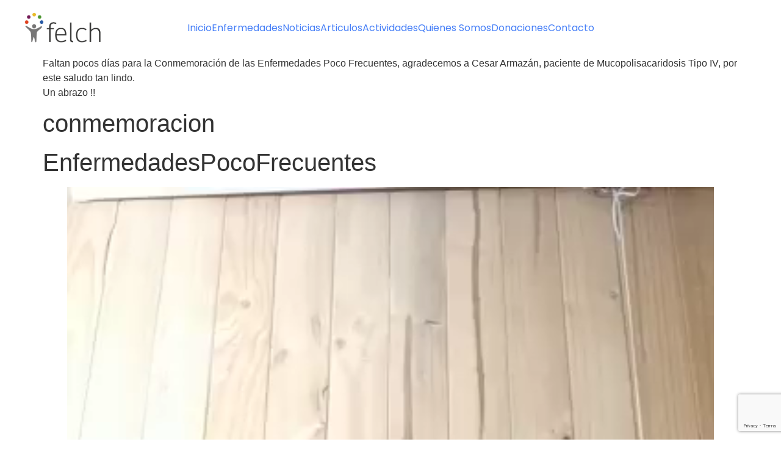

--- FILE ---
content_type: text/html; charset=UTF-8
request_url: https://fundacionfelch.cl/video-conmemoracion-enfermedades-raras/
body_size: 48038
content:
<!DOCTYPE html>
<html lang="es">
<head>
	<meta charset="UTF-8">
	<meta name="viewport" content="width=device-width, initial-scale=1.0, viewport-fit=cover" />		<title>VIDEO &#8211; CONMEMORACIÓN ENFERMEDADES RARAS &#8211; Fundacion Felch</title>
<meta name='robots' content='max-image-preview:large' />
	<style>img:is([sizes="auto" i], [sizes^="auto," i]) { contain-intrinsic-size: 3000px 1500px }</style>
	<link rel='dns-prefetch' href='//www.google.com' />
<link rel="alternate" type="application/rss+xml" title="Fundacion Felch &raquo; Feed" href="https://fundacionfelch.cl/feed/" />
<link rel="alternate" type="application/rss+xml" title="Fundacion Felch &raquo; Feed de los comentarios" href="https://fundacionfelch.cl/comments/feed/" />
<link rel="alternate" type="application/rss+xml" title="Fundacion Felch &raquo; Comentario VIDEO &#8211; CONMEMORACIÓN ENFERMEDADES RARAS del feed" href="https://fundacionfelch.cl/video-conmemoracion-enfermedades-raras/feed/" />
<script>
window._wpemojiSettings = {"baseUrl":"https:\/\/s.w.org\/images\/core\/emoji\/16.0.1\/72x72\/","ext":".png","svgUrl":"https:\/\/s.w.org\/images\/core\/emoji\/16.0.1\/svg\/","svgExt":".svg","source":{"concatemoji":"https:\/\/fundacionfelch.cl\/wp-includes\/js\/wp-emoji-release.min.js?ver=6.8.3"}};
/*! This file is auto-generated */
!function(s,n){var o,i,e;function c(e){try{var t={supportTests:e,timestamp:(new Date).valueOf()};sessionStorage.setItem(o,JSON.stringify(t))}catch(e){}}function p(e,t,n){e.clearRect(0,0,e.canvas.width,e.canvas.height),e.fillText(t,0,0);var t=new Uint32Array(e.getImageData(0,0,e.canvas.width,e.canvas.height).data),a=(e.clearRect(0,0,e.canvas.width,e.canvas.height),e.fillText(n,0,0),new Uint32Array(e.getImageData(0,0,e.canvas.width,e.canvas.height).data));return t.every(function(e,t){return e===a[t]})}function u(e,t){e.clearRect(0,0,e.canvas.width,e.canvas.height),e.fillText(t,0,0);for(var n=e.getImageData(16,16,1,1),a=0;a<n.data.length;a++)if(0!==n.data[a])return!1;return!0}function f(e,t,n,a){switch(t){case"flag":return n(e,"\ud83c\udff3\ufe0f\u200d\u26a7\ufe0f","\ud83c\udff3\ufe0f\u200b\u26a7\ufe0f")?!1:!n(e,"\ud83c\udde8\ud83c\uddf6","\ud83c\udde8\u200b\ud83c\uddf6")&&!n(e,"\ud83c\udff4\udb40\udc67\udb40\udc62\udb40\udc65\udb40\udc6e\udb40\udc67\udb40\udc7f","\ud83c\udff4\u200b\udb40\udc67\u200b\udb40\udc62\u200b\udb40\udc65\u200b\udb40\udc6e\u200b\udb40\udc67\u200b\udb40\udc7f");case"emoji":return!a(e,"\ud83e\udedf")}return!1}function g(e,t,n,a){var r="undefined"!=typeof WorkerGlobalScope&&self instanceof WorkerGlobalScope?new OffscreenCanvas(300,150):s.createElement("canvas"),o=r.getContext("2d",{willReadFrequently:!0}),i=(o.textBaseline="top",o.font="600 32px Arial",{});return e.forEach(function(e){i[e]=t(o,e,n,a)}),i}function t(e){var t=s.createElement("script");t.src=e,t.defer=!0,s.head.appendChild(t)}"undefined"!=typeof Promise&&(o="wpEmojiSettingsSupports",i=["flag","emoji"],n.supports={everything:!0,everythingExceptFlag:!0},e=new Promise(function(e){s.addEventListener("DOMContentLoaded",e,{once:!0})}),new Promise(function(t){var n=function(){try{var e=JSON.parse(sessionStorage.getItem(o));if("object"==typeof e&&"number"==typeof e.timestamp&&(new Date).valueOf()<e.timestamp+604800&&"object"==typeof e.supportTests)return e.supportTests}catch(e){}return null}();if(!n){if("undefined"!=typeof Worker&&"undefined"!=typeof OffscreenCanvas&&"undefined"!=typeof URL&&URL.createObjectURL&&"undefined"!=typeof Blob)try{var e="postMessage("+g.toString()+"("+[JSON.stringify(i),f.toString(),p.toString(),u.toString()].join(",")+"));",a=new Blob([e],{type:"text/javascript"}),r=new Worker(URL.createObjectURL(a),{name:"wpTestEmojiSupports"});return void(r.onmessage=function(e){c(n=e.data),r.terminate(),t(n)})}catch(e){}c(n=g(i,f,p,u))}t(n)}).then(function(e){for(var t in e)n.supports[t]=e[t],n.supports.everything=n.supports.everything&&n.supports[t],"flag"!==t&&(n.supports.everythingExceptFlag=n.supports.everythingExceptFlag&&n.supports[t]);n.supports.everythingExceptFlag=n.supports.everythingExceptFlag&&!n.supports.flag,n.DOMReady=!1,n.readyCallback=function(){n.DOMReady=!0}}).then(function(){return e}).then(function(){var e;n.supports.everything||(n.readyCallback(),(e=n.source||{}).concatemoji?t(e.concatemoji):e.wpemoji&&e.twemoji&&(t(e.twemoji),t(e.wpemoji)))}))}((window,document),window._wpemojiSettings);
</script>
<link rel='stylesheet' id='ht_ctc_main_css-css' href='https://fundacionfelch.cl/wp-content/plugins/click-to-chat-for-whatsapp/new/inc/assets/css/main.css?ver=4.22' media='all' />
<style id='wp-emoji-styles-inline-css'>

	img.wp-smiley, img.emoji {
		display: inline !important;
		border: none !important;
		box-shadow: none !important;
		height: 1em !important;
		width: 1em !important;
		margin: 0 0.07em !important;
		vertical-align: -0.1em !important;
		background: none !important;
		padding: 0 !important;
	}
</style>
<link rel='stylesheet' id='wp-block-library-css' href='https://fundacionfelch.cl/wp-includes/css/dist/block-library/style.min.css?ver=6.8.3' media='all' />
<style id='global-styles-inline-css'>
:root{--wp--preset--aspect-ratio--square: 1;--wp--preset--aspect-ratio--4-3: 4/3;--wp--preset--aspect-ratio--3-4: 3/4;--wp--preset--aspect-ratio--3-2: 3/2;--wp--preset--aspect-ratio--2-3: 2/3;--wp--preset--aspect-ratio--16-9: 16/9;--wp--preset--aspect-ratio--9-16: 9/16;--wp--preset--color--black: #000000;--wp--preset--color--cyan-bluish-gray: #abb8c3;--wp--preset--color--white: #ffffff;--wp--preset--color--pale-pink: #f78da7;--wp--preset--color--vivid-red: #cf2e2e;--wp--preset--color--luminous-vivid-orange: #ff6900;--wp--preset--color--luminous-vivid-amber: #fcb900;--wp--preset--color--light-green-cyan: #7bdcb5;--wp--preset--color--vivid-green-cyan: #00d084;--wp--preset--color--pale-cyan-blue: #8ed1fc;--wp--preset--color--vivid-cyan-blue: #0693e3;--wp--preset--color--vivid-purple: #9b51e0;--wp--preset--gradient--vivid-cyan-blue-to-vivid-purple: linear-gradient(135deg,rgba(6,147,227,1) 0%,rgb(155,81,224) 100%);--wp--preset--gradient--light-green-cyan-to-vivid-green-cyan: linear-gradient(135deg,rgb(122,220,180) 0%,rgb(0,208,130) 100%);--wp--preset--gradient--luminous-vivid-amber-to-luminous-vivid-orange: linear-gradient(135deg,rgba(252,185,0,1) 0%,rgba(255,105,0,1) 100%);--wp--preset--gradient--luminous-vivid-orange-to-vivid-red: linear-gradient(135deg,rgba(255,105,0,1) 0%,rgb(207,46,46) 100%);--wp--preset--gradient--very-light-gray-to-cyan-bluish-gray: linear-gradient(135deg,rgb(238,238,238) 0%,rgb(169,184,195) 100%);--wp--preset--gradient--cool-to-warm-spectrum: linear-gradient(135deg,rgb(74,234,220) 0%,rgb(151,120,209) 20%,rgb(207,42,186) 40%,rgb(238,44,130) 60%,rgb(251,105,98) 80%,rgb(254,248,76) 100%);--wp--preset--gradient--blush-light-purple: linear-gradient(135deg,rgb(255,206,236) 0%,rgb(152,150,240) 100%);--wp--preset--gradient--blush-bordeaux: linear-gradient(135deg,rgb(254,205,165) 0%,rgb(254,45,45) 50%,rgb(107,0,62) 100%);--wp--preset--gradient--luminous-dusk: linear-gradient(135deg,rgb(255,203,112) 0%,rgb(199,81,192) 50%,rgb(65,88,208) 100%);--wp--preset--gradient--pale-ocean: linear-gradient(135deg,rgb(255,245,203) 0%,rgb(182,227,212) 50%,rgb(51,167,181) 100%);--wp--preset--gradient--electric-grass: linear-gradient(135deg,rgb(202,248,128) 0%,rgb(113,206,126) 100%);--wp--preset--gradient--midnight: linear-gradient(135deg,rgb(2,3,129) 0%,rgb(40,116,252) 100%);--wp--preset--font-size--small: 13px;--wp--preset--font-size--medium: 20px;--wp--preset--font-size--large: 36px;--wp--preset--font-size--x-large: 42px;--wp--preset--spacing--20: 0.44rem;--wp--preset--spacing--30: 0.67rem;--wp--preset--spacing--40: 1rem;--wp--preset--spacing--50: 1.5rem;--wp--preset--spacing--60: 2.25rem;--wp--preset--spacing--70: 3.38rem;--wp--preset--spacing--80: 5.06rem;--wp--preset--shadow--natural: 6px 6px 9px rgba(0, 0, 0, 0.2);--wp--preset--shadow--deep: 12px 12px 50px rgba(0, 0, 0, 0.4);--wp--preset--shadow--sharp: 6px 6px 0px rgba(0, 0, 0, 0.2);--wp--preset--shadow--outlined: 6px 6px 0px -3px rgba(255, 255, 255, 1), 6px 6px rgba(0, 0, 0, 1);--wp--preset--shadow--crisp: 6px 6px 0px rgba(0, 0, 0, 1);}:root { --wp--style--global--content-size: 800px;--wp--style--global--wide-size: 1200px; }:where(body) { margin: 0; }.wp-site-blocks > .alignleft { float: left; margin-right: 2em; }.wp-site-blocks > .alignright { float: right; margin-left: 2em; }.wp-site-blocks > .aligncenter { justify-content: center; margin-left: auto; margin-right: auto; }:where(.wp-site-blocks) > * { margin-block-start: 24px; margin-block-end: 0; }:where(.wp-site-blocks) > :first-child { margin-block-start: 0; }:where(.wp-site-blocks) > :last-child { margin-block-end: 0; }:root { --wp--style--block-gap: 24px; }:root :where(.is-layout-flow) > :first-child{margin-block-start: 0;}:root :where(.is-layout-flow) > :last-child{margin-block-end: 0;}:root :where(.is-layout-flow) > *{margin-block-start: 24px;margin-block-end: 0;}:root :where(.is-layout-constrained) > :first-child{margin-block-start: 0;}:root :where(.is-layout-constrained) > :last-child{margin-block-end: 0;}:root :where(.is-layout-constrained) > *{margin-block-start: 24px;margin-block-end: 0;}:root :where(.is-layout-flex){gap: 24px;}:root :where(.is-layout-grid){gap: 24px;}.is-layout-flow > .alignleft{float: left;margin-inline-start: 0;margin-inline-end: 2em;}.is-layout-flow > .alignright{float: right;margin-inline-start: 2em;margin-inline-end: 0;}.is-layout-flow > .aligncenter{margin-left: auto !important;margin-right: auto !important;}.is-layout-constrained > .alignleft{float: left;margin-inline-start: 0;margin-inline-end: 2em;}.is-layout-constrained > .alignright{float: right;margin-inline-start: 2em;margin-inline-end: 0;}.is-layout-constrained > .aligncenter{margin-left: auto !important;margin-right: auto !important;}.is-layout-constrained > :where(:not(.alignleft):not(.alignright):not(.alignfull)){max-width: var(--wp--style--global--content-size);margin-left: auto !important;margin-right: auto !important;}.is-layout-constrained > .alignwide{max-width: var(--wp--style--global--wide-size);}body .is-layout-flex{display: flex;}.is-layout-flex{flex-wrap: wrap;align-items: center;}.is-layout-flex > :is(*, div){margin: 0;}body .is-layout-grid{display: grid;}.is-layout-grid > :is(*, div){margin: 0;}body{padding-top: 0px;padding-right: 0px;padding-bottom: 0px;padding-left: 0px;}a:where(:not(.wp-element-button)){text-decoration: underline;}:root :where(.wp-element-button, .wp-block-button__link){background-color: #32373c;border-width: 0;color: #fff;font-family: inherit;font-size: inherit;line-height: inherit;padding: calc(0.667em + 2px) calc(1.333em + 2px);text-decoration: none;}.has-black-color{color: var(--wp--preset--color--black) !important;}.has-cyan-bluish-gray-color{color: var(--wp--preset--color--cyan-bluish-gray) !important;}.has-white-color{color: var(--wp--preset--color--white) !important;}.has-pale-pink-color{color: var(--wp--preset--color--pale-pink) !important;}.has-vivid-red-color{color: var(--wp--preset--color--vivid-red) !important;}.has-luminous-vivid-orange-color{color: var(--wp--preset--color--luminous-vivid-orange) !important;}.has-luminous-vivid-amber-color{color: var(--wp--preset--color--luminous-vivid-amber) !important;}.has-light-green-cyan-color{color: var(--wp--preset--color--light-green-cyan) !important;}.has-vivid-green-cyan-color{color: var(--wp--preset--color--vivid-green-cyan) !important;}.has-pale-cyan-blue-color{color: var(--wp--preset--color--pale-cyan-blue) !important;}.has-vivid-cyan-blue-color{color: var(--wp--preset--color--vivid-cyan-blue) !important;}.has-vivid-purple-color{color: var(--wp--preset--color--vivid-purple) !important;}.has-black-background-color{background-color: var(--wp--preset--color--black) !important;}.has-cyan-bluish-gray-background-color{background-color: var(--wp--preset--color--cyan-bluish-gray) !important;}.has-white-background-color{background-color: var(--wp--preset--color--white) !important;}.has-pale-pink-background-color{background-color: var(--wp--preset--color--pale-pink) !important;}.has-vivid-red-background-color{background-color: var(--wp--preset--color--vivid-red) !important;}.has-luminous-vivid-orange-background-color{background-color: var(--wp--preset--color--luminous-vivid-orange) !important;}.has-luminous-vivid-amber-background-color{background-color: var(--wp--preset--color--luminous-vivid-amber) !important;}.has-light-green-cyan-background-color{background-color: var(--wp--preset--color--light-green-cyan) !important;}.has-vivid-green-cyan-background-color{background-color: var(--wp--preset--color--vivid-green-cyan) !important;}.has-pale-cyan-blue-background-color{background-color: var(--wp--preset--color--pale-cyan-blue) !important;}.has-vivid-cyan-blue-background-color{background-color: var(--wp--preset--color--vivid-cyan-blue) !important;}.has-vivid-purple-background-color{background-color: var(--wp--preset--color--vivid-purple) !important;}.has-black-border-color{border-color: var(--wp--preset--color--black) !important;}.has-cyan-bluish-gray-border-color{border-color: var(--wp--preset--color--cyan-bluish-gray) !important;}.has-white-border-color{border-color: var(--wp--preset--color--white) !important;}.has-pale-pink-border-color{border-color: var(--wp--preset--color--pale-pink) !important;}.has-vivid-red-border-color{border-color: var(--wp--preset--color--vivid-red) !important;}.has-luminous-vivid-orange-border-color{border-color: var(--wp--preset--color--luminous-vivid-orange) !important;}.has-luminous-vivid-amber-border-color{border-color: var(--wp--preset--color--luminous-vivid-amber) !important;}.has-light-green-cyan-border-color{border-color: var(--wp--preset--color--light-green-cyan) !important;}.has-vivid-green-cyan-border-color{border-color: var(--wp--preset--color--vivid-green-cyan) !important;}.has-pale-cyan-blue-border-color{border-color: var(--wp--preset--color--pale-cyan-blue) !important;}.has-vivid-cyan-blue-border-color{border-color: var(--wp--preset--color--vivid-cyan-blue) !important;}.has-vivid-purple-border-color{border-color: var(--wp--preset--color--vivid-purple) !important;}.has-vivid-cyan-blue-to-vivid-purple-gradient-background{background: var(--wp--preset--gradient--vivid-cyan-blue-to-vivid-purple) !important;}.has-light-green-cyan-to-vivid-green-cyan-gradient-background{background: var(--wp--preset--gradient--light-green-cyan-to-vivid-green-cyan) !important;}.has-luminous-vivid-amber-to-luminous-vivid-orange-gradient-background{background: var(--wp--preset--gradient--luminous-vivid-amber-to-luminous-vivid-orange) !important;}.has-luminous-vivid-orange-to-vivid-red-gradient-background{background: var(--wp--preset--gradient--luminous-vivid-orange-to-vivid-red) !important;}.has-very-light-gray-to-cyan-bluish-gray-gradient-background{background: var(--wp--preset--gradient--very-light-gray-to-cyan-bluish-gray) !important;}.has-cool-to-warm-spectrum-gradient-background{background: var(--wp--preset--gradient--cool-to-warm-spectrum) !important;}.has-blush-light-purple-gradient-background{background: var(--wp--preset--gradient--blush-light-purple) !important;}.has-blush-bordeaux-gradient-background{background: var(--wp--preset--gradient--blush-bordeaux) !important;}.has-luminous-dusk-gradient-background{background: var(--wp--preset--gradient--luminous-dusk) !important;}.has-pale-ocean-gradient-background{background: var(--wp--preset--gradient--pale-ocean) !important;}.has-electric-grass-gradient-background{background: var(--wp--preset--gradient--electric-grass) !important;}.has-midnight-gradient-background{background: var(--wp--preset--gradient--midnight) !important;}.has-small-font-size{font-size: var(--wp--preset--font-size--small) !important;}.has-medium-font-size{font-size: var(--wp--preset--font-size--medium) !important;}.has-large-font-size{font-size: var(--wp--preset--font-size--large) !important;}.has-x-large-font-size{font-size: var(--wp--preset--font-size--x-large) !important;}
:root :where(.wp-block-pullquote){font-size: 1.5em;line-height: 1.6;}
</style>
<link rel='stylesheet' id='contact-form-7-css' href='https://fundacionfelch.cl/wp-content/plugins/contact-form-7/includes/css/styles.css?ver=5.1.7' media='all' />
<link rel='stylesheet' id='wp-polls-css' href='https://fundacionfelch.cl/wp-content/plugins/wp-polls/polls-css.css?ver=2.75.4' media='all' />
<style id='wp-polls-inline-css'>
.wp-polls .pollbar {
	margin: 1px;
	font-size: 6px;
	line-height: 8px;
	height: 8px;
	background-image: url('https://fundacionfelch.cl/wp-content/plugins/wp-polls/images/default/pollbg.gif');
	border: 1px solid #c8c8c8;
}

</style>
<link rel='stylesheet' id='mc4wp-form-basic-css' href='https://fundacionfelch.cl/wp-content/plugins/mailchimp-for-wp/assets/css/form-basic.min.css?ver=4.7.6' media='all' />
<link rel='stylesheet' id='hello-biz-css' href='https://fundacionfelch.cl/wp-content/themes/hello-biz/build/css/theme.css?ver=1.1.0' media='all' />
<link rel='stylesheet' id='hello-biz-header-footer-css' href='https://fundacionfelch.cl/wp-content/themes/hello-biz/build/css/header-footer.css?ver=1.1.0' media='all' />
<link rel='stylesheet' id='wpr-text-animations-css-css' href='https://fundacionfelch.cl/wp-content/plugins/royal-elementor-addons/assets/css/lib/animations/text-animations.min.css?ver=1.7.1022' media='all' />
<link rel='stylesheet' id='wpr-addons-css-css' href='https://fundacionfelch.cl/wp-content/plugins/royal-elementor-addons/assets/css/frontend.min.css?ver=1.7.1022' media='all' />
<link rel='stylesheet' id='font-awesome-5-all-css' href='https://fundacionfelch.cl/wp-content/plugins/elementor/assets/lib/font-awesome/css/all.min.css?ver=1.7.1022' media='all' />
<script data-cfasync="false" src="https://fundacionfelch.cl/wp-includes/js/jquery/jquery.min.js?ver=3.7.1" id="jquery-core-js"></script>
<script data-cfasync="false" src="https://fundacionfelch.cl/wp-includes/js/jquery/jquery-migrate.min.js?ver=3.4.1" id="jquery-migrate-js"></script>
<link rel="https://api.w.org/" href="https://fundacionfelch.cl/wp-json/" /><link rel="alternate" title="JSON" type="application/json" href="https://fundacionfelch.cl/wp-json/wp/v2/posts/1050" /><link rel="EditURI" type="application/rsd+xml" title="RSD" href="https://fundacionfelch.cl/xmlrpc.php?rsd" />
<meta name="generator" content="WordPress 6.8.3" />
<link rel="canonical" href="https://fundacionfelch.cl/video-conmemoracion-enfermedades-raras/" />
<link rel='shortlink' href='https://fundacionfelch.cl/?p=1050' />
<link rel="alternate" title="oEmbed (JSON)" type="application/json+oembed" href="https://fundacionfelch.cl/wp-json/oembed/1.0/embed?url=https%3A%2F%2Ffundacionfelch.cl%2Fvideo-conmemoracion-enfermedades-raras%2F" />
<link rel="alternate" title="oEmbed (XML)" type="text/xml+oembed" href="https://fundacionfelch.cl/wp-json/oembed/1.0/embed?url=https%3A%2F%2Ffundacionfelch.cl%2Fvideo-conmemoracion-enfermedades-raras%2F&#038;format=xml" />
<!-- Analytics by WP-Statistics v12.6.13 - https://wp-statistics.com/ -->
<meta name="generator" content="Elementor 3.29.1; features: e_font_icon_svg, additional_custom_breakpoints, e_local_google_fonts, e_element_cache; settings: css_print_method-external, google_font-enabled, font_display-swap">
			<style>
				.e-con.e-parent:nth-of-type(n+4):not(.e-lazyloaded):not(.e-no-lazyload),
				.e-con.e-parent:nth-of-type(n+4):not(.e-lazyloaded):not(.e-no-lazyload) * {
					background-image: none !important;
				}
				@media screen and (max-height: 1024px) {
					.e-con.e-parent:nth-of-type(n+3):not(.e-lazyloaded):not(.e-no-lazyload),
					.e-con.e-parent:nth-of-type(n+3):not(.e-lazyloaded):not(.e-no-lazyload) * {
						background-image: none !important;
					}
				}
				@media screen and (max-height: 640px) {
					.e-con.e-parent:nth-of-type(n+2):not(.e-lazyloaded):not(.e-no-lazyload),
					.e-con.e-parent:nth-of-type(n+2):not(.e-lazyloaded):not(.e-no-lazyload) * {
						background-image: none !important;
					}
				}
			</style>
			<link rel="icon" href="https://fundacionfelch.cl/wp-content/uploads/2020/04/cropped-ico-1-32x32.png" sizes="32x32" />
<link rel="icon" href="https://fundacionfelch.cl/wp-content/uploads/2020/04/cropped-ico-1-192x192.png" sizes="192x192" />
<link rel="apple-touch-icon" href="https://fundacionfelch.cl/wp-content/uploads/2020/04/cropped-ico-1-180x180.png" />
<meta name="msapplication-TileImage" content="https://fundacionfelch.cl/wp-content/uploads/2020/04/cropped-ico-1-270x270.png" />
<style id="wpr_lightbox_styles">
				.lg-backdrop {
					background-color: rgba(0,0,0,0.6) !important;
				}
				.lg-toolbar,
				.lg-dropdown {
					background-color: rgba(0,0,0,0.8) !important;
				}
				.lg-dropdown:after {
					border-bottom-color: rgba(0,0,0,0.8) !important;
				}
				.lg-sub-html {
					background-color: rgba(0,0,0,0.8) !important;
				}
				.lg-thumb-outer,
				.lg-progress-bar {
					background-color: #444444 !important;
				}
				.lg-progress {
					background-color: #a90707 !important;
				}
				.lg-icon {
					color: #efefef !important;
					font-size: 20px !important;
				}
				.lg-icon.lg-toogle-thumb {
					font-size: 24px !important;
				}
				.lg-icon:hover,
				.lg-dropdown-text:hover {
					color: #ffffff !important;
				}
				.lg-sub-html,
				.lg-dropdown-text {
					color: #efefef !important;
					font-size: 14px !important;
				}
				#lg-counter {
					color: #efefef !important;
					font-size: 14px !important;
				}
				.lg-prev,
				.lg-next {
					font-size: 35px !important;
				}

				/* Defaults */
				.lg-icon {
				background-color: transparent !important;
				}

				#lg-counter {
				opacity: 0.9;
				}

				.lg-thumb-outer {
				padding: 0 10px;
				}

				.lg-thumb-item {
				border-radius: 0 !important;
				border: none !important;
				opacity: 0.5;
				}

				.lg-thumb-item.active {
					opacity: 1;
				}
	         </style></head>
<body class="wp-singular post-template-default single single-post postid-1050 single-format-standard wp-custom-logo wp-theme-hello-biz ehp-default ehbiz-default elementor-default elementor-kit-1416">
		<div data-elementor-type="ehp-header" data-elementor-id="1421" class="elementor elementor-1421" data-elementor-post-type="elementor_library">
				<div class="elementor-element elementor-element-4bc346cc e-con-full e-flex wpr-particle-no wpr-jarallax-no wpr-parallax-no wpr-sticky-section-no e-con e-parent" data-id="4bc346cc" data-element_type="container">
				<div class="elementor-element elementor-element-37a9109e elementor-widget elementor-widget-ehp-header" data-id="37a9109e" data-element_type="widget" data-settings="{&quot;primary_button_shape&quot;:&quot;round&quot;,&quot;layout_preset_select&quot;:&quot;navigate&quot;,&quot;logo_shape&quot;:&quot;sharp&quot;,&quot;style_submenu_shape&quot;:&quot;default&quot;}" data-widget_type="ehp-header.default">
				<div class="elementor-widget-container">
							<header data-responsive-breakpoint="mobile-portrait" class="ehp-header has-behavior-onscroll-scroll-up has-align-link-start" data-scroll-behavior="scroll-up" data-behavior-float="no">
			<div class="ehp-header__elements-container">
						<div class="ehp-header__site-link-container">
			<a class="ehp-header__site-link" href="https://fundacionfelch.cl">
				<img class="ehp-header__site-logo has-shape-sharp shape-type-logo" src="https://fundacionfelch.cl/wp-content/uploads/2020/04/cropped-logo-1.png" title="cropped-logo-1.png" alt="cropped-logo-1.png" loading="lazy" />							</a>
		</div>
		
		<nav aria-label="Menu" class=" has-submenu-layout-horizontal ehp-header__navigation">
			<ul id="menu-1-37a9109e" class="ehp-header__menu"><li class="menu-item menu-item-type-custom menu-item-object-custom menu-item-7"><a href="/" class="ehp-header__item ehp-header__item--top-level">Inicio</a></li>
<li class="menu-item menu-item-type-post_type menu-item-object-page menu-item-34"><a href="https://fundacionfelch.cl/enfermedades/" class="ehp-header__item ehp-header__item--top-level">Enfermedades</a></li>
<li class="menu-item menu-item-type-taxonomy menu-item-object-category current-post-ancestor current-menu-parent current-post-parent menu-item-38"><a href="https://fundacionfelch.cl/category/noticias/" class="ehp-header__item ehp-header__item--top-level">Noticias</a></li>
<li class="menu-item menu-item-type-taxonomy menu-item-object-category menu-item-37"><a href="https://fundacionfelch.cl/category/articulos/" class="ehp-header__item ehp-header__item--top-level">Articulos</a></li>
<li class="menu-item menu-item-type-taxonomy menu-item-object-category menu-item-36"><a href="https://fundacionfelch.cl/category/actividades/" class="ehp-header__item ehp-header__item--top-level">Actividades</a></li>
<li class="menu-item menu-item-type-post_type menu-item-object-page menu-item-35"><a href="https://fundacionfelch.cl/quienes-somos/" class="ehp-header__item ehp-header__item--top-level">Quienes Somos</a></li>
<li class="menu-item menu-item-type-post_type menu-item-object-page menu-item-33"><a href="https://fundacionfelch.cl/donaciones/" class="ehp-header__item ehp-header__item--top-level">Donaciones</a></li>
<li class="menu-item menu-item-type-post_type menu-item-object-page menu-item-32"><a href="https://fundacionfelch.cl/contacto/" class="ehp-header__item ehp-header__item--top-level">Contacto</a></li>
</ul>		<div class="ehp-header__ctas-container has-responsive-width-default">
											</div>
				</nav>
				<div class="ehp-header__side-toggle">
						<button class="ehp-header__button-toggle" role="button" tabindex="0" aria-label="Menu Toggle" aria-expanded="false">
				<span class="ehp-header__toggle-icon ehp-header__toggle-icon--open" aria-hidden="true">
					<svg role="presentation" class="e-font-icon-svg e-fas-bars" viewBox="0 0 448 512" xmlns="http://www.w3.org/2000/svg"><path d="M16 132h416c8.837 0 16-7.163 16-16V76c0-8.837-7.163-16-16-16H16C7.163 60 0 67.163 0 76v40c0 8.837 7.163 16 16 16zm0 160h416c8.837 0 16-7.163 16-16v-40c0-8.837-7.163-16-16-16H16c-8.837 0-16 7.163-16 16v40c0 8.837 7.163 16 16 16zm0 160h416c8.837 0 16-7.163 16-16v-40c0-8.837-7.163-16-16-16H16c-8.837 0-16 7.163-16 16v40c0 8.837 7.163 16 16 16z"></path></svg>				</span>
				<i class="eicon-close ehp-header__toggle-icon ehp-header__toggle-icon--close"></i>
				<span class="elementor-screen-only">Menu</span>
			</button>
		</div>
				<div class="ehp-header__ctas-container has-responsive-width-default ehp-header__ctas-container has-responsive-width-default">
											</div>
					</div>
		</header>
						</div>
				</div>
				</div>
				</div>
		
<main id="content" class="site-main post-1050 post type-post status-publish format-standard hentry category-noticias">

	
	<div class="page-content">
		
<p>Faltan pocos días para la Conmemoración de las Enfermedades Poco Frecuentes, agradecemos a Cesar Armazán, paciente de Mucopolisacaridosis Tipo IV, por este saludo tan lindo.<br>Un abrazo !!</p>



<h1 class="wp-block-heading">conmemoracion</h1>



<h1 class="wp-block-heading">EnfermedadesPocoFrecuentes</h1>



<figure class="wp-block-video"><video controls src="https://fundacionfelch.cl/wp-content/uploads/2022/02/VID-20220221-WA0001-1.mp4"></video></figure>

		
			</div>

	<section id="comments" class="comments-area">

	
		<div id="respond" class="comment-respond">
		<h2 id="reply-title" class="comment-reply-title">Deja una respuesta <small><a rel="nofollow" id="cancel-comment-reply-link" href="/video-conmemoracion-enfermedades-raras/#respond" style="display:none;">Cancelar la respuesta</a></small></h2><form action="https://fundacionfelch.cl/wp-comments-post.php" method="post" id="commentform" class="comment-form"><p class="comment-notes"><span id="email-notes">Tu dirección de correo electrónico no será publicada.</span> <span class="required-field-message">Los campos obligatorios están marcados con <span class="required">*</span></span></p><p class="comment-form-comment"><label for="comment">Comentario <span class="required">*</span></label> <textarea id="comment" name="comment" cols="45" rows="8" maxlength="65525" required></textarea></p><p class="comment-form-author"><label for="author">Nombre <span class="required">*</span></label> <input id="author" name="author" type="text" value="" size="30" maxlength="245" autocomplete="name" required /></p>
<p class="comment-form-email"><label for="email">Correo electrónico <span class="required">*</span></label> <input id="email" name="email" type="email" value="" size="30" maxlength="100" aria-describedby="email-notes" autocomplete="email" required /></p>
<p class="comment-form-url"><label for="url">Web</label> <input id="url" name="url" type="url" value="" size="30" maxlength="200" autocomplete="url" /></p>
<p class="comment-form-cookies-consent"><input id="wp-comment-cookies-consent" name="wp-comment-cookies-consent" type="checkbox" value="yes" /> <label for="wp-comment-cookies-consent">Guarda mi nombre, correo electrónico y web en este navegador para la próxima vez que comente.</label></p>
<p class="form-submit"><input name="submit" type="submit" id="submit" class="submit" value="Publicar el comentario" /> <input type='hidden' name='comment_post_ID' value='1050' id='comment_post_ID' />
<input type='hidden' name='comment_parent' id='comment_parent' value='0' />
</p><p style="display: none;"><input type="hidden" id="akismet_comment_nonce" name="akismet_comment_nonce" value="83402fb62d" /></p><p style="display: none;"><input type="hidden" id="ak_js" name="ak_js" value="141"/></p></form>	</div><!-- #respond -->
	<p class="akismet_comment_form_privacy_notice">This site uses Akismet to reduce spam. <a href="https://akismet.com/privacy/" target="_blank" rel="nofollow noopener">Learn how your comment data is processed</a>.</p>
</section>

</main>

			<div data-elementor-type="ehp-footer" data-elementor-id="1418" class="elementor elementor-1418" data-elementor-post-type="elementor_library">
				<div class="elementor-element elementor-element-c22576b e-con-full e-flex wpr-particle-no wpr-jarallax-no wpr-parallax-no wpr-sticky-section-no e-con e-parent" data-id="c22576b" data-element_type="container">
				<div class="elementor-element elementor-element-2428ee4 elementor-widget elementor-widget-ehp-footer" data-id="2428ee4" data-element_type="widget" data-settings="{&quot;logo_shape&quot;:&quot;sharp&quot;}" data-widget_type="ehp-footer.default">
				<div class="elementor-widget-container">
							<footer class="ehp-footer has-box-border">
			<div class="ehp-footer__row">
						<div class="ehp-footer__side-content">
					<div class="ehp-footer__site-link-container">
			<a class="ehp-footer__site-link" href="https://fundacionfelch.cl">
				<img class="ehp-footer__site-logo has-shape-sharp shape-type-logo" src="https://fundacionfelch.cl/wp-content/uploads/2020/04/cropped-logo-1.png" title="cropped-logo-1.png" alt="cropped-logo-1.png" loading="lazy" />							</a>
		</div>
		<p class="ehp-footer__description">Fundación FELCH</p>					<div class="ehp-footer__social-icons">
			
									<a class="ehp-footer__social-icon" aria-label="Instagram" href="https://www.instagram.com/fundacionfelch/">
													<svg aria-hidden="true" class="e-font-icon-svg e-fab-instagram" viewBox="0 0 448 512" xmlns="http://www.w3.org/2000/svg"><path d="M224.1 141c-63.6 0-114.9 51.3-114.9 114.9s51.3 114.9 114.9 114.9S339 319.5 339 255.9 287.7 141 224.1 141zm0 189.6c-41.1 0-74.7-33.5-74.7-74.7s33.5-74.7 74.7-74.7 74.7 33.5 74.7 74.7-33.6 74.7-74.7 74.7zm146.4-194.3c0 14.9-12 26.8-26.8 26.8-14.9 0-26.8-12-26.8-26.8s12-26.8 26.8-26.8 26.8 12 26.8 26.8zm76.1 27.2c-1.7-35.9-9.9-67.7-36.2-93.9-26.2-26.2-58-34.4-93.9-36.2-37-2.1-147.9-2.1-184.9 0-35.8 1.7-67.6 9.9-93.9 36.1s-34.4 58-36.2 93.9c-2.1 37-2.1 147.9 0 184.9 1.7 35.9 9.9 67.7 36.2 93.9s58 34.4 93.9 36.2c37 2.1 147.9 2.1 184.9 0 35.9-1.7 67.7-9.9 93.9-36.2 26.2-26.2 34.4-58 36.2-93.9 2.1-37 2.1-147.8 0-184.8zM398.8 388c-7.8 19.6-22.9 34.7-42.6 42.6-29.5 11.7-99.5 9-132.1 9s-102.7 2.6-132.1-9c-19.6-7.8-34.7-22.9-42.6-42.6-11.7-29.5-9-99.5-9-132.1s-2.6-102.7 9-132.1c7.8-19.6 22.9-34.7 42.6-42.6 29.5-11.7 99.5-9 132.1-9s102.7-2.6 132.1 9c19.6 7.8 34.7 22.9 42.6 42.6 11.7 29.5 9 99.5 9 132.1s2.7 102.7-9 132.1z"></path></svg>											</a>
									</div>
				</div>
				<div class="ehp-footer__nav-container">
			<nav class="ehp-footer__navigation" aria-label="
">
				<h6 class="ehp-footer__menu-heading">
</h6><ul id="menu-1-2428ee4" class="ehp-footer__menu"><li class="menu-item menu-item-type-custom menu-item-object-custom menu-item-45"><a target="_blank" href="https://www.minsal.cl/" class="ehp-footer__menu-item">Ministerio de Salud</a></li>
<li class="menu-item menu-item-type-custom menu-item-object-custom menu-item-46"><a target="_blank" href="https://www.minsal.cl/leyricarte/" class="ehp-footer__menu-item">Ley Ricarte Soto</a></li>
</ul>			</nav>
		</div>
				<div class="ehp-footer__contact-container">
			<div class="ehp-footer__contact">
				<h6 class="ehp-footer__contact-heading">Contáctanos</h6><p class="ehp-footer__contact-information">+56 9 5739 0252</p>			</div>
		</div>
					</div>
					<div class="ehp-footer__copyright">
			<p class="ehp-footer__copyright">© Fundación FELCH 2025 | Todos los derechos reservados</p>		</div>
				</footer>
						</div>
				</div>
				</div>
				</div>
		<script type="speculationrules">
{"prefetch":[{"source":"document","where":{"and":[{"href_matches":"\/*"},{"not":{"href_matches":["\/wp-*.php","\/wp-admin\/*","\/wp-content\/uploads\/*","\/wp-content\/*","\/wp-content\/plugins\/*","\/wp-content\/themes\/hello-biz\/*","\/*\\?(.+)"]}},{"not":{"selector_matches":"a[rel~=\"nofollow\"]"}},{"not":{"selector_matches":".no-prefetch, .no-prefetch a"}}]},"eagerness":"conservative"}]}
</script>
			<script>
				const lazyloadRunObserver = () => {
					const lazyloadBackgrounds = document.querySelectorAll( `.e-con.e-parent:not(.e-lazyloaded)` );
					const lazyloadBackgroundObserver = new IntersectionObserver( ( entries ) => {
						entries.forEach( ( entry ) => {
							if ( entry.isIntersecting ) {
								let lazyloadBackground = entry.target;
								if( lazyloadBackground ) {
									lazyloadBackground.classList.add( 'e-lazyloaded' );
								}
								lazyloadBackgroundObserver.unobserve( entry.target );
							}
						});
					}, { rootMargin: '200px 0px 200px 0px' } );
					lazyloadBackgrounds.forEach( ( lazyloadBackground ) => {
						lazyloadBackgroundObserver.observe( lazyloadBackground );
					} );
				};
				const events = [
					'DOMContentLoaded',
					'elementor/lazyload/observe',
				];
				events.forEach( ( event ) => {
					document.addEventListener( event, lazyloadRunObserver );
				} );
			</script>
			<link rel='stylesheet' id='elementor-frontend-css' href='https://fundacionfelch.cl/wp-content/plugins/elementor/assets/css/frontend.min.css?ver=3.29.1' media='all' />
<link rel='stylesheet' id='elementor-post-1421-css' href='https://fundacionfelch.cl/wp-content/uploads/elementor/css/post-1421.css?ver=1752742275' media='all' />
<link rel='stylesheet' id='helloplus-header-css' href='https://fundacionfelch.cl/wp-content/plugins/hello-plus/build/css/helloplus-header.css?ver=1.6.0' media='all' />
<link rel='stylesheet' id='helloplus-button-css' href='https://fundacionfelch.cl/wp-content/plugins/hello-plus/build/css/helloplus-button.css?ver=1.6.0' media='all' />
<link rel='stylesheet' id='helloplus-image-css' href='https://fundacionfelch.cl/wp-content/plugins/hello-plus/build/css/helloplus-image.css?ver=1.6.0' media='all' />
<link rel='stylesheet' id='helloplus-shapes-css' href='https://fundacionfelch.cl/wp-content/plugins/hello-plus/build/css/helloplus-shapes.css?ver=1.6.0' media='all' />
<link rel='stylesheet' id='helloplus-column-structure-css' href='https://fundacionfelch.cl/wp-content/plugins/hello-plus/build/css/helloplus-column-structure.css?ver=1.6.0' media='all' />
<link rel='stylesheet' id='elementor-post-1418-css' href='https://fundacionfelch.cl/wp-content/uploads/elementor/css/post-1418.css?ver=1752742276' media='all' />
<link rel='stylesheet' id='helloplus-footer-css' href='https://fundacionfelch.cl/wp-content/plugins/hello-plus/build/css/helloplus-footer.css?ver=1.6.0' media='all' />
<link rel='stylesheet' id='e-apple-webkit-css' href='https://fundacionfelch.cl/wp-content/plugins/elementor/assets/css/conditionals/apple-webkit.min.css?ver=3.29.1' media='all' />
<link rel='stylesheet' id='elementor-post-1416-css' href='https://fundacionfelch.cl/wp-content/uploads/elementor/css/post-1416.css?ver=1752742275' media='all' />
<link rel='stylesheet' id='elementor-gf-local-poppins-css' href='https://fundacionfelch.cl/wp-content/uploads/elementor/google-fonts/css/poppins.css?ver=1748830324' media='all' />
<script id="ht_ctc_app_js-js-extra">
var ht_ctc_chat_var = {"number":"56957390252","pre_filled":"\u00a1Hola! \r\nQuiero contactarme con la fundaci\u00f3n FELCH","dis_m":"show","dis_d":"show","css":"display: none; cursor: pointer; z-index: 99999999;","pos_d":"position: fixed; bottom: 15px; right: 15px;","pos_m":"position: fixed; bottom: 15px; right: 15px;","schedule":"no","se":"150","ani":"no-animation","url_target_d":"_blank","ga":"yes","fb":"yes","display":"no","g_init":"default","g_an_event_name":"click to chat","pixel_event_name":"Click to Chat by HoliThemes"};
var ht_ctc_variables = {"g_an_event_name":"click to chat","pixel_event_type":"trackCustom","pixel_event_name":"Click to Chat by HoliThemes","g_an_params":["g_an_param_1","g_an_param_2","g_an_param_3"],"g_an_param_1":{"key":"number","value":"{number}"},"g_an_param_2":{"key":"title","value":"{title}"},"g_an_param_3":{"key":"url","value":"{url}"},"pixel_params":["pixel_param_1","pixel_param_2","pixel_param_3","pixel_param_4"],"pixel_param_1":{"key":"Category","value":"Click to Chat for WhatsApp"},"pixel_param_2":{"key":"ID","value":"{number}"},"pixel_param_3":{"key":"Title","value":"{title}"},"pixel_param_4":{"key":"URL","value":"{url}"}};
</script>
<script src="https://fundacionfelch.cl/wp-content/plugins/click-to-chat-for-whatsapp/new/inc/assets/js/app.js?ver=4.22" id="ht_ctc_app_js-js"></script>
<script id="contact-form-7-js-extra">
var wpcf7 = {"apiSettings":{"root":"https:\/\/fundacionfelch.cl\/wp-json\/contact-form-7\/v1","namespace":"contact-form-7\/v1"}};
</script>
<script src="https://fundacionfelch.cl/wp-content/plugins/contact-form-7/includes/js/scripts.js?ver=5.1.7" id="contact-form-7-js"></script>
<script id="wp-polls-js-extra">
var pollsL10n = {"ajax_url":"https:\/\/fundacionfelch.cl\/wp-admin\/admin-ajax.php","text_wait":"Tu \u00faltima petici\u00f3n est\u00e1 a\u00fan proces\u00e1ndose. Por favor, espera un momento \u2026","text_valid":"Por favor, elige una respuesta v\u00e1lida para la encuesta.","text_multiple":"N\u00famero m\u00e1ximo de opciones permitidas:","show_loading":"1","show_fading":"1"};
</script>
<script src="https://fundacionfelch.cl/wp-content/plugins/wp-polls/polls-js.js?ver=2.75.4" id="wp-polls-js"></script>
<script src="https://www.google.com/recaptcha/api.js?render=6LcXYOwUAAAAAI-YYbwS4TYCHpIFHR2Q5j8Kt4da&amp;ver=3.0" id="google-recaptcha-js"></script>
<script src="https://fundacionfelch.cl/wp-content/plugins/royal-elementor-addons/assets/js/lib/particles/particles.js?ver=3.0.6" id="wpr-particles-js"></script>
<script src="https://fundacionfelch.cl/wp-content/plugins/royal-elementor-addons/assets/js/lib/jarallax/jarallax.min.js?ver=1.12.7" id="wpr-jarallax-js"></script>
<script src="https://fundacionfelch.cl/wp-content/plugins/royal-elementor-addons/assets/js/lib/parallax/parallax.min.js?ver=1.0" id="wpr-parallax-hover-js"></script>
<script src="https://fundacionfelch.cl/wp-content/plugins/elementor/assets/js/webpack.runtime.min.js?ver=3.29.1" id="elementor-webpack-runtime-js"></script>
<script src="https://fundacionfelch.cl/wp-content/plugins/elementor/assets/js/frontend-modules.min.js?ver=3.29.1" id="elementor-frontend-modules-js"></script>
<script src="https://fundacionfelch.cl/wp-includes/js/jquery/ui/core.min.js?ver=1.13.3" id="jquery-ui-core-js"></script>
<script id="elementor-frontend-js-before">
var elementorFrontendConfig = {"environmentMode":{"edit":false,"wpPreview":false,"isScriptDebug":false},"i18n":{"shareOnFacebook":"Compartir en Facebook","shareOnTwitter":"Compartir en Twitter","pinIt":"Pinear","download":"Descargar","downloadImage":"Descargar imagen","fullscreen":"Pantalla completa","zoom":"Zoom","share":"Compartir","playVideo":"Reproducir v\u00eddeo","previous":"Anterior","next":"Siguiente","close":"Cerrar","a11yCarouselPrevSlideMessage":"Diapositiva anterior","a11yCarouselNextSlideMessage":"Diapositiva siguiente","a11yCarouselFirstSlideMessage":"Esta es la primera diapositiva","a11yCarouselLastSlideMessage":"Esta es la \u00faltima diapositiva","a11yCarouselPaginationBulletMessage":"Ir a la diapositiva"},"is_rtl":false,"breakpoints":{"xs":0,"sm":480,"md":768,"lg":1025,"xl":1440,"xxl":1600},"responsive":{"breakpoints":{"mobile":{"label":"M\u00f3vil vertical","value":767,"default_value":767,"direction":"max","is_enabled":true},"mobile_extra":{"label":"M\u00f3vil horizontal","value":880,"default_value":880,"direction":"max","is_enabled":false},"tablet":{"label":"Tableta vertical","value":1024,"default_value":1024,"direction":"max","is_enabled":true},"tablet_extra":{"label":"Tableta horizontal","value":1200,"default_value":1200,"direction":"max","is_enabled":false},"laptop":{"label":"Port\u00e1til","value":1366,"default_value":1366,"direction":"max","is_enabled":false},"widescreen":{"label":"Pantalla grande","value":2400,"default_value":2400,"direction":"min","is_enabled":false}},"hasCustomBreakpoints":false},"version":"3.29.1","is_static":false,"experimentalFeatures":{"e_font_icon_svg":true,"additional_custom_breakpoints":true,"container":true,"e_local_google_fonts":true,"theme_builder_v2":true,"nested-elements":true,"editor_v2":true,"e_element_cache":true,"home_screen":true,"launchpad-checklist":true,"cloud-library":true,"e_opt_in_v4_page":true},"urls":{"assets":"https:\/\/fundacionfelch.cl\/wp-content\/plugins\/elementor\/assets\/","ajaxurl":"https:\/\/fundacionfelch.cl\/wp-admin\/admin-ajax.php","uploadUrl":"https:\/\/fundacionfelch.cl\/wp-content\/uploads"},"nonces":{"floatingButtonsClickTracking":"60476551a8"},"swiperClass":"swiper","settings":{"page":[],"editorPreferences":[]},"kit":{"body_background_background":"classic","active_breakpoints":["viewport_mobile","viewport_tablet"],"global_image_lightbox":"yes","lightbox_enable_counter":"yes","lightbox_enable_fullscreen":"yes","lightbox_enable_zoom":"yes","lightbox_enable_share":"yes","lightbox_title_src":"title","lightbox_description_src":"description"},"post":{"id":1050,"title":"VIDEO%20%E2%80%93%20CONMEMORACI%C3%93N%20ENFERMEDADES%20RARAS%20%E2%80%93%20Fundacion%20Felch","excerpt":"","featuredImage":false}};
</script>
<script src="https://fundacionfelch.cl/wp-content/plugins/elementor/assets/js/frontend.min.js?ver=3.29.1" id="elementor-frontend-js"></script>
<script src="https://fundacionfelch.cl/wp-content/plugins/hello-plus/build/js/helloplus-header-fe.js?ver=1.6.0" id="helloplus-header-fe-js"></script>
<script src="https://fundacionfelch.cl/wp-includes/js/comment-reply.min.js?ver=6.8.3" id="comment-reply-js" async data-wp-strategy="async"></script>
<script async="async" src="https://fundacionfelch.cl/wp-content/plugins/akismet/_inc/form.js?ver=4.1.6" id="akismet-form-js"></script>
<script src="https://fundacionfelch.cl/wp-content/plugins/pro-elements/assets/js/webpack-pro.runtime.min.js?ver=3.29.0" id="elementor-pro-webpack-runtime-js"></script>
<script src="https://fundacionfelch.cl/wp-includes/js/dist/hooks.min.js?ver=4d63a3d491d11ffd8ac6" id="wp-hooks-js"></script>
<script src="https://fundacionfelch.cl/wp-includes/js/dist/i18n.min.js?ver=5e580eb46a90c2b997e6" id="wp-i18n-js"></script>
<script id="wp-i18n-js-after">
wp.i18n.setLocaleData( { 'text direction\u0004ltr': [ 'ltr' ] } );
</script>
<script id="elementor-pro-frontend-js-before">
var ElementorProFrontendConfig = {"ajaxurl":"https:\/\/fundacionfelch.cl\/wp-admin\/admin-ajax.php","nonce":"4ceea49fea","urls":{"assets":"https:\/\/fundacionfelch.cl\/wp-content\/plugins\/pro-elements\/assets\/","rest":"https:\/\/fundacionfelch.cl\/wp-json\/"},"settings":{"lazy_load_background_images":true},"popup":{"hasPopUps":false},"shareButtonsNetworks":{"facebook":{"title":"Facebook","has_counter":true},"twitter":{"title":"Twitter"},"linkedin":{"title":"LinkedIn","has_counter":true},"pinterest":{"title":"Pinterest","has_counter":true},"reddit":{"title":"Reddit","has_counter":true},"vk":{"title":"VK","has_counter":true},"odnoklassniki":{"title":"OK","has_counter":true},"tumblr":{"title":"Tumblr"},"digg":{"title":"Digg"},"skype":{"title":"Skype"},"stumbleupon":{"title":"StumbleUpon","has_counter":true},"mix":{"title":"Mix"},"telegram":{"title":"Telegram"},"pocket":{"title":"Pocket","has_counter":true},"xing":{"title":"XING","has_counter":true},"whatsapp":{"title":"WhatsApp"},"email":{"title":"Email"},"print":{"title":"Print"},"x-twitter":{"title":"X"},"threads":{"title":"Threads"}},"facebook_sdk":{"lang":"es_ES","app_id":""},"lottie":{"defaultAnimationUrl":"https:\/\/fundacionfelch.cl\/wp-content\/plugins\/pro-elements\/modules\/lottie\/assets\/animations\/default.json"}};
</script>
<script src="https://fundacionfelch.cl/wp-content/plugins/pro-elements/assets/js/frontend.min.js?ver=3.29.0" id="elementor-pro-frontend-js"></script>
<script src="https://fundacionfelch.cl/wp-content/plugins/pro-elements/assets/js/elements-handlers.min.js?ver=3.29.0" id="pro-elements-handlers-js"></script>
<script id="wpr-addons-js-js-extra">
var WprConfig = {"ajaxurl":"https:\/\/fundacionfelch.cl\/wp-admin\/admin-ajax.php","resturl":"https:\/\/fundacionfelch.cl\/wp-json\/wpraddons\/v1","nonce":"fbcf47a673","addedToCartText":"was added to cart","viewCart":"View Cart","comparePageID":"","comparePageURL":"https:\/\/fundacionfelch.cl\/video-conmemoracion-enfermedades-raras\/","wishlistPageID":"","wishlistPageURL":"https:\/\/fundacionfelch.cl\/video-conmemoracion-enfermedades-raras\/","chooseQuantityText":"Please select the required number of items.","site_key":"","is_admin":"","input_empty":"Please fill out this field","select_empty":"Nothing selected","file_empty":"Please upload a file","recaptcha_error":"Recaptcha Error","woo_shop_ppp":"","woo_shop_cat_ppp":"","woo_shop_tag_ppp":"","is_product_category":"","is_product_tag":""};
</script>
<script data-cfasync="false" src="https://fundacionfelch.cl/wp-content/plugins/royal-elementor-addons/assets/js/frontend.min.js?ver=1.7.1022" id="wpr-addons-js-js"></script>
<script src="https://fundacionfelch.cl/wp-content/plugins/royal-elementor-addons/assets/js/modal-popups.min.js?ver=1.7.1022" id="wpr-modal-popups-js-js"></script>
<script type="text/javascript">
( function( grecaptcha, sitekey, actions ) {

	var wpcf7recaptcha = {

		execute: function( action ) {
			grecaptcha.execute(
				sitekey,
				{ action: action }
			).then( function( token ) {
				var forms = document.getElementsByTagName( 'form' );

				for ( var i = 0; i < forms.length; i++ ) {
					var fields = forms[ i ].getElementsByTagName( 'input' );

					for ( var j = 0; j < fields.length; j++ ) {
						var field = fields[ j ];

						if ( 'g-recaptcha-response' === field.getAttribute( 'name' ) ) {
							field.setAttribute( 'value', token );
							break;
						}
					}
				}
			} );
		},

		executeOnHomepage: function() {
			wpcf7recaptcha.execute( actions[ 'homepage' ] );
		},

		executeOnContactform: function() {
			wpcf7recaptcha.execute( actions[ 'contactform' ] );
		},

	};

	grecaptcha.ready(
		wpcf7recaptcha.executeOnHomepage
	);

	document.addEventListener( 'change',
		wpcf7recaptcha.executeOnContactform, false
	);

	document.addEventListener( 'wpcf7submit',
		wpcf7recaptcha.executeOnHomepage, false
	);

} )(
	grecaptcha,
	'6LcXYOwUAAAAAI-YYbwS4TYCHpIFHR2Q5j8Kt4da',
	{"homepage":"homepage","contactform":"contactform"}
);
</script>
</body>
</html>


--- FILE ---
content_type: text/html; charset=utf-8
request_url: https://www.google.com/recaptcha/api2/anchor?ar=1&k=6LcXYOwUAAAAAI-YYbwS4TYCHpIFHR2Q5j8Kt4da&co=aHR0cHM6Ly9mdW5kYWNpb25mZWxjaC5jbDo0NDM.&hl=en&v=PoyoqOPhxBO7pBk68S4YbpHZ&size=invisible&anchor-ms=20000&execute-ms=30000&cb=1eh6c572cb14
body_size: 48645
content:
<!DOCTYPE HTML><html dir="ltr" lang="en"><head><meta http-equiv="Content-Type" content="text/html; charset=UTF-8">
<meta http-equiv="X-UA-Compatible" content="IE=edge">
<title>reCAPTCHA</title>
<style type="text/css">
/* cyrillic-ext */
@font-face {
  font-family: 'Roboto';
  font-style: normal;
  font-weight: 400;
  font-stretch: 100%;
  src: url(//fonts.gstatic.com/s/roboto/v48/KFO7CnqEu92Fr1ME7kSn66aGLdTylUAMa3GUBHMdazTgWw.woff2) format('woff2');
  unicode-range: U+0460-052F, U+1C80-1C8A, U+20B4, U+2DE0-2DFF, U+A640-A69F, U+FE2E-FE2F;
}
/* cyrillic */
@font-face {
  font-family: 'Roboto';
  font-style: normal;
  font-weight: 400;
  font-stretch: 100%;
  src: url(//fonts.gstatic.com/s/roboto/v48/KFO7CnqEu92Fr1ME7kSn66aGLdTylUAMa3iUBHMdazTgWw.woff2) format('woff2');
  unicode-range: U+0301, U+0400-045F, U+0490-0491, U+04B0-04B1, U+2116;
}
/* greek-ext */
@font-face {
  font-family: 'Roboto';
  font-style: normal;
  font-weight: 400;
  font-stretch: 100%;
  src: url(//fonts.gstatic.com/s/roboto/v48/KFO7CnqEu92Fr1ME7kSn66aGLdTylUAMa3CUBHMdazTgWw.woff2) format('woff2');
  unicode-range: U+1F00-1FFF;
}
/* greek */
@font-face {
  font-family: 'Roboto';
  font-style: normal;
  font-weight: 400;
  font-stretch: 100%;
  src: url(//fonts.gstatic.com/s/roboto/v48/KFO7CnqEu92Fr1ME7kSn66aGLdTylUAMa3-UBHMdazTgWw.woff2) format('woff2');
  unicode-range: U+0370-0377, U+037A-037F, U+0384-038A, U+038C, U+038E-03A1, U+03A3-03FF;
}
/* math */
@font-face {
  font-family: 'Roboto';
  font-style: normal;
  font-weight: 400;
  font-stretch: 100%;
  src: url(//fonts.gstatic.com/s/roboto/v48/KFO7CnqEu92Fr1ME7kSn66aGLdTylUAMawCUBHMdazTgWw.woff2) format('woff2');
  unicode-range: U+0302-0303, U+0305, U+0307-0308, U+0310, U+0312, U+0315, U+031A, U+0326-0327, U+032C, U+032F-0330, U+0332-0333, U+0338, U+033A, U+0346, U+034D, U+0391-03A1, U+03A3-03A9, U+03B1-03C9, U+03D1, U+03D5-03D6, U+03F0-03F1, U+03F4-03F5, U+2016-2017, U+2034-2038, U+203C, U+2040, U+2043, U+2047, U+2050, U+2057, U+205F, U+2070-2071, U+2074-208E, U+2090-209C, U+20D0-20DC, U+20E1, U+20E5-20EF, U+2100-2112, U+2114-2115, U+2117-2121, U+2123-214F, U+2190, U+2192, U+2194-21AE, U+21B0-21E5, U+21F1-21F2, U+21F4-2211, U+2213-2214, U+2216-22FF, U+2308-230B, U+2310, U+2319, U+231C-2321, U+2336-237A, U+237C, U+2395, U+239B-23B7, U+23D0, U+23DC-23E1, U+2474-2475, U+25AF, U+25B3, U+25B7, U+25BD, U+25C1, U+25CA, U+25CC, U+25FB, U+266D-266F, U+27C0-27FF, U+2900-2AFF, U+2B0E-2B11, U+2B30-2B4C, U+2BFE, U+3030, U+FF5B, U+FF5D, U+1D400-1D7FF, U+1EE00-1EEFF;
}
/* symbols */
@font-face {
  font-family: 'Roboto';
  font-style: normal;
  font-weight: 400;
  font-stretch: 100%;
  src: url(//fonts.gstatic.com/s/roboto/v48/KFO7CnqEu92Fr1ME7kSn66aGLdTylUAMaxKUBHMdazTgWw.woff2) format('woff2');
  unicode-range: U+0001-000C, U+000E-001F, U+007F-009F, U+20DD-20E0, U+20E2-20E4, U+2150-218F, U+2190, U+2192, U+2194-2199, U+21AF, U+21E6-21F0, U+21F3, U+2218-2219, U+2299, U+22C4-22C6, U+2300-243F, U+2440-244A, U+2460-24FF, U+25A0-27BF, U+2800-28FF, U+2921-2922, U+2981, U+29BF, U+29EB, U+2B00-2BFF, U+4DC0-4DFF, U+FFF9-FFFB, U+10140-1018E, U+10190-1019C, U+101A0, U+101D0-101FD, U+102E0-102FB, U+10E60-10E7E, U+1D2C0-1D2D3, U+1D2E0-1D37F, U+1F000-1F0FF, U+1F100-1F1AD, U+1F1E6-1F1FF, U+1F30D-1F30F, U+1F315, U+1F31C, U+1F31E, U+1F320-1F32C, U+1F336, U+1F378, U+1F37D, U+1F382, U+1F393-1F39F, U+1F3A7-1F3A8, U+1F3AC-1F3AF, U+1F3C2, U+1F3C4-1F3C6, U+1F3CA-1F3CE, U+1F3D4-1F3E0, U+1F3ED, U+1F3F1-1F3F3, U+1F3F5-1F3F7, U+1F408, U+1F415, U+1F41F, U+1F426, U+1F43F, U+1F441-1F442, U+1F444, U+1F446-1F449, U+1F44C-1F44E, U+1F453, U+1F46A, U+1F47D, U+1F4A3, U+1F4B0, U+1F4B3, U+1F4B9, U+1F4BB, U+1F4BF, U+1F4C8-1F4CB, U+1F4D6, U+1F4DA, U+1F4DF, U+1F4E3-1F4E6, U+1F4EA-1F4ED, U+1F4F7, U+1F4F9-1F4FB, U+1F4FD-1F4FE, U+1F503, U+1F507-1F50B, U+1F50D, U+1F512-1F513, U+1F53E-1F54A, U+1F54F-1F5FA, U+1F610, U+1F650-1F67F, U+1F687, U+1F68D, U+1F691, U+1F694, U+1F698, U+1F6AD, U+1F6B2, U+1F6B9-1F6BA, U+1F6BC, U+1F6C6-1F6CF, U+1F6D3-1F6D7, U+1F6E0-1F6EA, U+1F6F0-1F6F3, U+1F6F7-1F6FC, U+1F700-1F7FF, U+1F800-1F80B, U+1F810-1F847, U+1F850-1F859, U+1F860-1F887, U+1F890-1F8AD, U+1F8B0-1F8BB, U+1F8C0-1F8C1, U+1F900-1F90B, U+1F93B, U+1F946, U+1F984, U+1F996, U+1F9E9, U+1FA00-1FA6F, U+1FA70-1FA7C, U+1FA80-1FA89, U+1FA8F-1FAC6, U+1FACE-1FADC, U+1FADF-1FAE9, U+1FAF0-1FAF8, U+1FB00-1FBFF;
}
/* vietnamese */
@font-face {
  font-family: 'Roboto';
  font-style: normal;
  font-weight: 400;
  font-stretch: 100%;
  src: url(//fonts.gstatic.com/s/roboto/v48/KFO7CnqEu92Fr1ME7kSn66aGLdTylUAMa3OUBHMdazTgWw.woff2) format('woff2');
  unicode-range: U+0102-0103, U+0110-0111, U+0128-0129, U+0168-0169, U+01A0-01A1, U+01AF-01B0, U+0300-0301, U+0303-0304, U+0308-0309, U+0323, U+0329, U+1EA0-1EF9, U+20AB;
}
/* latin-ext */
@font-face {
  font-family: 'Roboto';
  font-style: normal;
  font-weight: 400;
  font-stretch: 100%;
  src: url(//fonts.gstatic.com/s/roboto/v48/KFO7CnqEu92Fr1ME7kSn66aGLdTylUAMa3KUBHMdazTgWw.woff2) format('woff2');
  unicode-range: U+0100-02BA, U+02BD-02C5, U+02C7-02CC, U+02CE-02D7, U+02DD-02FF, U+0304, U+0308, U+0329, U+1D00-1DBF, U+1E00-1E9F, U+1EF2-1EFF, U+2020, U+20A0-20AB, U+20AD-20C0, U+2113, U+2C60-2C7F, U+A720-A7FF;
}
/* latin */
@font-face {
  font-family: 'Roboto';
  font-style: normal;
  font-weight: 400;
  font-stretch: 100%;
  src: url(//fonts.gstatic.com/s/roboto/v48/KFO7CnqEu92Fr1ME7kSn66aGLdTylUAMa3yUBHMdazQ.woff2) format('woff2');
  unicode-range: U+0000-00FF, U+0131, U+0152-0153, U+02BB-02BC, U+02C6, U+02DA, U+02DC, U+0304, U+0308, U+0329, U+2000-206F, U+20AC, U+2122, U+2191, U+2193, U+2212, U+2215, U+FEFF, U+FFFD;
}
/* cyrillic-ext */
@font-face {
  font-family: 'Roboto';
  font-style: normal;
  font-weight: 500;
  font-stretch: 100%;
  src: url(//fonts.gstatic.com/s/roboto/v48/KFO7CnqEu92Fr1ME7kSn66aGLdTylUAMa3GUBHMdazTgWw.woff2) format('woff2');
  unicode-range: U+0460-052F, U+1C80-1C8A, U+20B4, U+2DE0-2DFF, U+A640-A69F, U+FE2E-FE2F;
}
/* cyrillic */
@font-face {
  font-family: 'Roboto';
  font-style: normal;
  font-weight: 500;
  font-stretch: 100%;
  src: url(//fonts.gstatic.com/s/roboto/v48/KFO7CnqEu92Fr1ME7kSn66aGLdTylUAMa3iUBHMdazTgWw.woff2) format('woff2');
  unicode-range: U+0301, U+0400-045F, U+0490-0491, U+04B0-04B1, U+2116;
}
/* greek-ext */
@font-face {
  font-family: 'Roboto';
  font-style: normal;
  font-weight: 500;
  font-stretch: 100%;
  src: url(//fonts.gstatic.com/s/roboto/v48/KFO7CnqEu92Fr1ME7kSn66aGLdTylUAMa3CUBHMdazTgWw.woff2) format('woff2');
  unicode-range: U+1F00-1FFF;
}
/* greek */
@font-face {
  font-family: 'Roboto';
  font-style: normal;
  font-weight: 500;
  font-stretch: 100%;
  src: url(//fonts.gstatic.com/s/roboto/v48/KFO7CnqEu92Fr1ME7kSn66aGLdTylUAMa3-UBHMdazTgWw.woff2) format('woff2');
  unicode-range: U+0370-0377, U+037A-037F, U+0384-038A, U+038C, U+038E-03A1, U+03A3-03FF;
}
/* math */
@font-face {
  font-family: 'Roboto';
  font-style: normal;
  font-weight: 500;
  font-stretch: 100%;
  src: url(//fonts.gstatic.com/s/roboto/v48/KFO7CnqEu92Fr1ME7kSn66aGLdTylUAMawCUBHMdazTgWw.woff2) format('woff2');
  unicode-range: U+0302-0303, U+0305, U+0307-0308, U+0310, U+0312, U+0315, U+031A, U+0326-0327, U+032C, U+032F-0330, U+0332-0333, U+0338, U+033A, U+0346, U+034D, U+0391-03A1, U+03A3-03A9, U+03B1-03C9, U+03D1, U+03D5-03D6, U+03F0-03F1, U+03F4-03F5, U+2016-2017, U+2034-2038, U+203C, U+2040, U+2043, U+2047, U+2050, U+2057, U+205F, U+2070-2071, U+2074-208E, U+2090-209C, U+20D0-20DC, U+20E1, U+20E5-20EF, U+2100-2112, U+2114-2115, U+2117-2121, U+2123-214F, U+2190, U+2192, U+2194-21AE, U+21B0-21E5, U+21F1-21F2, U+21F4-2211, U+2213-2214, U+2216-22FF, U+2308-230B, U+2310, U+2319, U+231C-2321, U+2336-237A, U+237C, U+2395, U+239B-23B7, U+23D0, U+23DC-23E1, U+2474-2475, U+25AF, U+25B3, U+25B7, U+25BD, U+25C1, U+25CA, U+25CC, U+25FB, U+266D-266F, U+27C0-27FF, U+2900-2AFF, U+2B0E-2B11, U+2B30-2B4C, U+2BFE, U+3030, U+FF5B, U+FF5D, U+1D400-1D7FF, U+1EE00-1EEFF;
}
/* symbols */
@font-face {
  font-family: 'Roboto';
  font-style: normal;
  font-weight: 500;
  font-stretch: 100%;
  src: url(//fonts.gstatic.com/s/roboto/v48/KFO7CnqEu92Fr1ME7kSn66aGLdTylUAMaxKUBHMdazTgWw.woff2) format('woff2');
  unicode-range: U+0001-000C, U+000E-001F, U+007F-009F, U+20DD-20E0, U+20E2-20E4, U+2150-218F, U+2190, U+2192, U+2194-2199, U+21AF, U+21E6-21F0, U+21F3, U+2218-2219, U+2299, U+22C4-22C6, U+2300-243F, U+2440-244A, U+2460-24FF, U+25A0-27BF, U+2800-28FF, U+2921-2922, U+2981, U+29BF, U+29EB, U+2B00-2BFF, U+4DC0-4DFF, U+FFF9-FFFB, U+10140-1018E, U+10190-1019C, U+101A0, U+101D0-101FD, U+102E0-102FB, U+10E60-10E7E, U+1D2C0-1D2D3, U+1D2E0-1D37F, U+1F000-1F0FF, U+1F100-1F1AD, U+1F1E6-1F1FF, U+1F30D-1F30F, U+1F315, U+1F31C, U+1F31E, U+1F320-1F32C, U+1F336, U+1F378, U+1F37D, U+1F382, U+1F393-1F39F, U+1F3A7-1F3A8, U+1F3AC-1F3AF, U+1F3C2, U+1F3C4-1F3C6, U+1F3CA-1F3CE, U+1F3D4-1F3E0, U+1F3ED, U+1F3F1-1F3F3, U+1F3F5-1F3F7, U+1F408, U+1F415, U+1F41F, U+1F426, U+1F43F, U+1F441-1F442, U+1F444, U+1F446-1F449, U+1F44C-1F44E, U+1F453, U+1F46A, U+1F47D, U+1F4A3, U+1F4B0, U+1F4B3, U+1F4B9, U+1F4BB, U+1F4BF, U+1F4C8-1F4CB, U+1F4D6, U+1F4DA, U+1F4DF, U+1F4E3-1F4E6, U+1F4EA-1F4ED, U+1F4F7, U+1F4F9-1F4FB, U+1F4FD-1F4FE, U+1F503, U+1F507-1F50B, U+1F50D, U+1F512-1F513, U+1F53E-1F54A, U+1F54F-1F5FA, U+1F610, U+1F650-1F67F, U+1F687, U+1F68D, U+1F691, U+1F694, U+1F698, U+1F6AD, U+1F6B2, U+1F6B9-1F6BA, U+1F6BC, U+1F6C6-1F6CF, U+1F6D3-1F6D7, U+1F6E0-1F6EA, U+1F6F0-1F6F3, U+1F6F7-1F6FC, U+1F700-1F7FF, U+1F800-1F80B, U+1F810-1F847, U+1F850-1F859, U+1F860-1F887, U+1F890-1F8AD, U+1F8B0-1F8BB, U+1F8C0-1F8C1, U+1F900-1F90B, U+1F93B, U+1F946, U+1F984, U+1F996, U+1F9E9, U+1FA00-1FA6F, U+1FA70-1FA7C, U+1FA80-1FA89, U+1FA8F-1FAC6, U+1FACE-1FADC, U+1FADF-1FAE9, U+1FAF0-1FAF8, U+1FB00-1FBFF;
}
/* vietnamese */
@font-face {
  font-family: 'Roboto';
  font-style: normal;
  font-weight: 500;
  font-stretch: 100%;
  src: url(//fonts.gstatic.com/s/roboto/v48/KFO7CnqEu92Fr1ME7kSn66aGLdTylUAMa3OUBHMdazTgWw.woff2) format('woff2');
  unicode-range: U+0102-0103, U+0110-0111, U+0128-0129, U+0168-0169, U+01A0-01A1, U+01AF-01B0, U+0300-0301, U+0303-0304, U+0308-0309, U+0323, U+0329, U+1EA0-1EF9, U+20AB;
}
/* latin-ext */
@font-face {
  font-family: 'Roboto';
  font-style: normal;
  font-weight: 500;
  font-stretch: 100%;
  src: url(//fonts.gstatic.com/s/roboto/v48/KFO7CnqEu92Fr1ME7kSn66aGLdTylUAMa3KUBHMdazTgWw.woff2) format('woff2');
  unicode-range: U+0100-02BA, U+02BD-02C5, U+02C7-02CC, U+02CE-02D7, U+02DD-02FF, U+0304, U+0308, U+0329, U+1D00-1DBF, U+1E00-1E9F, U+1EF2-1EFF, U+2020, U+20A0-20AB, U+20AD-20C0, U+2113, U+2C60-2C7F, U+A720-A7FF;
}
/* latin */
@font-face {
  font-family: 'Roboto';
  font-style: normal;
  font-weight: 500;
  font-stretch: 100%;
  src: url(//fonts.gstatic.com/s/roboto/v48/KFO7CnqEu92Fr1ME7kSn66aGLdTylUAMa3yUBHMdazQ.woff2) format('woff2');
  unicode-range: U+0000-00FF, U+0131, U+0152-0153, U+02BB-02BC, U+02C6, U+02DA, U+02DC, U+0304, U+0308, U+0329, U+2000-206F, U+20AC, U+2122, U+2191, U+2193, U+2212, U+2215, U+FEFF, U+FFFD;
}
/* cyrillic-ext */
@font-face {
  font-family: 'Roboto';
  font-style: normal;
  font-weight: 900;
  font-stretch: 100%;
  src: url(//fonts.gstatic.com/s/roboto/v48/KFO7CnqEu92Fr1ME7kSn66aGLdTylUAMa3GUBHMdazTgWw.woff2) format('woff2');
  unicode-range: U+0460-052F, U+1C80-1C8A, U+20B4, U+2DE0-2DFF, U+A640-A69F, U+FE2E-FE2F;
}
/* cyrillic */
@font-face {
  font-family: 'Roboto';
  font-style: normal;
  font-weight: 900;
  font-stretch: 100%;
  src: url(//fonts.gstatic.com/s/roboto/v48/KFO7CnqEu92Fr1ME7kSn66aGLdTylUAMa3iUBHMdazTgWw.woff2) format('woff2');
  unicode-range: U+0301, U+0400-045F, U+0490-0491, U+04B0-04B1, U+2116;
}
/* greek-ext */
@font-face {
  font-family: 'Roboto';
  font-style: normal;
  font-weight: 900;
  font-stretch: 100%;
  src: url(//fonts.gstatic.com/s/roboto/v48/KFO7CnqEu92Fr1ME7kSn66aGLdTylUAMa3CUBHMdazTgWw.woff2) format('woff2');
  unicode-range: U+1F00-1FFF;
}
/* greek */
@font-face {
  font-family: 'Roboto';
  font-style: normal;
  font-weight: 900;
  font-stretch: 100%;
  src: url(//fonts.gstatic.com/s/roboto/v48/KFO7CnqEu92Fr1ME7kSn66aGLdTylUAMa3-UBHMdazTgWw.woff2) format('woff2');
  unicode-range: U+0370-0377, U+037A-037F, U+0384-038A, U+038C, U+038E-03A1, U+03A3-03FF;
}
/* math */
@font-face {
  font-family: 'Roboto';
  font-style: normal;
  font-weight: 900;
  font-stretch: 100%;
  src: url(//fonts.gstatic.com/s/roboto/v48/KFO7CnqEu92Fr1ME7kSn66aGLdTylUAMawCUBHMdazTgWw.woff2) format('woff2');
  unicode-range: U+0302-0303, U+0305, U+0307-0308, U+0310, U+0312, U+0315, U+031A, U+0326-0327, U+032C, U+032F-0330, U+0332-0333, U+0338, U+033A, U+0346, U+034D, U+0391-03A1, U+03A3-03A9, U+03B1-03C9, U+03D1, U+03D5-03D6, U+03F0-03F1, U+03F4-03F5, U+2016-2017, U+2034-2038, U+203C, U+2040, U+2043, U+2047, U+2050, U+2057, U+205F, U+2070-2071, U+2074-208E, U+2090-209C, U+20D0-20DC, U+20E1, U+20E5-20EF, U+2100-2112, U+2114-2115, U+2117-2121, U+2123-214F, U+2190, U+2192, U+2194-21AE, U+21B0-21E5, U+21F1-21F2, U+21F4-2211, U+2213-2214, U+2216-22FF, U+2308-230B, U+2310, U+2319, U+231C-2321, U+2336-237A, U+237C, U+2395, U+239B-23B7, U+23D0, U+23DC-23E1, U+2474-2475, U+25AF, U+25B3, U+25B7, U+25BD, U+25C1, U+25CA, U+25CC, U+25FB, U+266D-266F, U+27C0-27FF, U+2900-2AFF, U+2B0E-2B11, U+2B30-2B4C, U+2BFE, U+3030, U+FF5B, U+FF5D, U+1D400-1D7FF, U+1EE00-1EEFF;
}
/* symbols */
@font-face {
  font-family: 'Roboto';
  font-style: normal;
  font-weight: 900;
  font-stretch: 100%;
  src: url(//fonts.gstatic.com/s/roboto/v48/KFO7CnqEu92Fr1ME7kSn66aGLdTylUAMaxKUBHMdazTgWw.woff2) format('woff2');
  unicode-range: U+0001-000C, U+000E-001F, U+007F-009F, U+20DD-20E0, U+20E2-20E4, U+2150-218F, U+2190, U+2192, U+2194-2199, U+21AF, U+21E6-21F0, U+21F3, U+2218-2219, U+2299, U+22C4-22C6, U+2300-243F, U+2440-244A, U+2460-24FF, U+25A0-27BF, U+2800-28FF, U+2921-2922, U+2981, U+29BF, U+29EB, U+2B00-2BFF, U+4DC0-4DFF, U+FFF9-FFFB, U+10140-1018E, U+10190-1019C, U+101A0, U+101D0-101FD, U+102E0-102FB, U+10E60-10E7E, U+1D2C0-1D2D3, U+1D2E0-1D37F, U+1F000-1F0FF, U+1F100-1F1AD, U+1F1E6-1F1FF, U+1F30D-1F30F, U+1F315, U+1F31C, U+1F31E, U+1F320-1F32C, U+1F336, U+1F378, U+1F37D, U+1F382, U+1F393-1F39F, U+1F3A7-1F3A8, U+1F3AC-1F3AF, U+1F3C2, U+1F3C4-1F3C6, U+1F3CA-1F3CE, U+1F3D4-1F3E0, U+1F3ED, U+1F3F1-1F3F3, U+1F3F5-1F3F7, U+1F408, U+1F415, U+1F41F, U+1F426, U+1F43F, U+1F441-1F442, U+1F444, U+1F446-1F449, U+1F44C-1F44E, U+1F453, U+1F46A, U+1F47D, U+1F4A3, U+1F4B0, U+1F4B3, U+1F4B9, U+1F4BB, U+1F4BF, U+1F4C8-1F4CB, U+1F4D6, U+1F4DA, U+1F4DF, U+1F4E3-1F4E6, U+1F4EA-1F4ED, U+1F4F7, U+1F4F9-1F4FB, U+1F4FD-1F4FE, U+1F503, U+1F507-1F50B, U+1F50D, U+1F512-1F513, U+1F53E-1F54A, U+1F54F-1F5FA, U+1F610, U+1F650-1F67F, U+1F687, U+1F68D, U+1F691, U+1F694, U+1F698, U+1F6AD, U+1F6B2, U+1F6B9-1F6BA, U+1F6BC, U+1F6C6-1F6CF, U+1F6D3-1F6D7, U+1F6E0-1F6EA, U+1F6F0-1F6F3, U+1F6F7-1F6FC, U+1F700-1F7FF, U+1F800-1F80B, U+1F810-1F847, U+1F850-1F859, U+1F860-1F887, U+1F890-1F8AD, U+1F8B0-1F8BB, U+1F8C0-1F8C1, U+1F900-1F90B, U+1F93B, U+1F946, U+1F984, U+1F996, U+1F9E9, U+1FA00-1FA6F, U+1FA70-1FA7C, U+1FA80-1FA89, U+1FA8F-1FAC6, U+1FACE-1FADC, U+1FADF-1FAE9, U+1FAF0-1FAF8, U+1FB00-1FBFF;
}
/* vietnamese */
@font-face {
  font-family: 'Roboto';
  font-style: normal;
  font-weight: 900;
  font-stretch: 100%;
  src: url(//fonts.gstatic.com/s/roboto/v48/KFO7CnqEu92Fr1ME7kSn66aGLdTylUAMa3OUBHMdazTgWw.woff2) format('woff2');
  unicode-range: U+0102-0103, U+0110-0111, U+0128-0129, U+0168-0169, U+01A0-01A1, U+01AF-01B0, U+0300-0301, U+0303-0304, U+0308-0309, U+0323, U+0329, U+1EA0-1EF9, U+20AB;
}
/* latin-ext */
@font-face {
  font-family: 'Roboto';
  font-style: normal;
  font-weight: 900;
  font-stretch: 100%;
  src: url(//fonts.gstatic.com/s/roboto/v48/KFO7CnqEu92Fr1ME7kSn66aGLdTylUAMa3KUBHMdazTgWw.woff2) format('woff2');
  unicode-range: U+0100-02BA, U+02BD-02C5, U+02C7-02CC, U+02CE-02D7, U+02DD-02FF, U+0304, U+0308, U+0329, U+1D00-1DBF, U+1E00-1E9F, U+1EF2-1EFF, U+2020, U+20A0-20AB, U+20AD-20C0, U+2113, U+2C60-2C7F, U+A720-A7FF;
}
/* latin */
@font-face {
  font-family: 'Roboto';
  font-style: normal;
  font-weight: 900;
  font-stretch: 100%;
  src: url(//fonts.gstatic.com/s/roboto/v48/KFO7CnqEu92Fr1ME7kSn66aGLdTylUAMa3yUBHMdazQ.woff2) format('woff2');
  unicode-range: U+0000-00FF, U+0131, U+0152-0153, U+02BB-02BC, U+02C6, U+02DA, U+02DC, U+0304, U+0308, U+0329, U+2000-206F, U+20AC, U+2122, U+2191, U+2193, U+2212, U+2215, U+FEFF, U+FFFD;
}

</style>
<link rel="stylesheet" type="text/css" href="https://www.gstatic.com/recaptcha/releases/PoyoqOPhxBO7pBk68S4YbpHZ/styles__ltr.css">
<script nonce="3aP8AjEZnjl0xZ7rTCkPpg" type="text/javascript">window['__recaptcha_api'] = 'https://www.google.com/recaptcha/api2/';</script>
<script type="text/javascript" src="https://www.gstatic.com/recaptcha/releases/PoyoqOPhxBO7pBk68S4YbpHZ/recaptcha__en.js" nonce="3aP8AjEZnjl0xZ7rTCkPpg">
      
    </script></head>
<body><div id="rc-anchor-alert" class="rc-anchor-alert"></div>
<input type="hidden" id="recaptcha-token" value="[base64]">
<script type="text/javascript" nonce="3aP8AjEZnjl0xZ7rTCkPpg">
      recaptcha.anchor.Main.init("[\x22ainput\x22,[\x22bgdata\x22,\x22\x22,\[base64]/[base64]/MjU1Ong/[base64]/[base64]/[base64]/[base64]/[base64]/[base64]/[base64]/[base64]/[base64]/[base64]/[base64]/[base64]/[base64]/[base64]/[base64]\\u003d\x22,\[base64]\\u003d\\u003d\x22,\x22GMO9ISc5wp01w71PwonCuRnDiRLCrsOJX1xQZ8OBSQ/DoFUdOF09wpHDtsOiEhd6WcKve8Kgw5IFw4LDoMOWw4dMICUzC0p/NsOwdcK9ZcO/[base64]/DiBlXfyPCiGHDtsKvCSrDnX58w5LCk8OAw5DCjmVXw5pRAG/[base64]/DmcKbXmjCmMORw6vCocK2woBjfcOYwpTCu3/DvzPCuMOgw6XDkUzDuWw8IUYKw6ElBcOyKsKiw7lNw6gSwrfDisOUw4cXw7HDnEgVw6obf8KUPzvDriREw6hjwrprRz/DthQ2wpU7cMOAwqwtCsORwpEPw6FbSMK4QX4gJ8KBFMKdelggw6RveXXDucOBFcK/[base64]/CiXPCssO3ZXAjDMKqHMKCDD86YsObA8OMS8K4CsOaFQY7LFshfsOHHwgaXibDs0RRw5lUbAdfTcO7eX3Cs2RNw6B7w7dlaHpVw6rCgMKga35owplww69xw4LDgBPDvVvDlcKSZgrCll/[base64]/ChTLCm3RSZgQ4w5vCgSYTwovCn8O/[base64]/DiAIRCUMdWVYHw5Yew5jCmy3CksKbZFseDT/DtcKfw5YPw7RLZBXCoMOdwrPDuMKHw5fChXXDqMO8w4UfwpbDnsK0w641Bw7DlcKKVcKeMsKjY8KNKsKCQ8K1RFR0SyLCon/[base64]/CqcKdSsKGXRrDp8KCeUlewrHDq8KJYxLCmlUQwo3DilsEHWw8Nx1hwpxNSSxgw5XCvAxSU2/DhHLChsK6wqJKw57CisOqFcO6w4EXw6fChRtzwpHDom/[base64]/Dq8OLwrJ8Z8ObT8KnwqQpw5MLSMOsw6Uaw6PCoMOQMWTClMKbw6RKwoBFw4nCiMKDBnptJsO5BsKCOHPDiCfDmcKWwrsswrdJwqTDnUQcZl3Cv8KKwo/DnMKGw4nChAgYGE4ow5sJw4fCmXtdJlHCi3/DhMOyw4rDtDDCtsOVJUvCusKYbzDDosO4w48qWMOfw5zCjWXDh8OTCsKsa8ORwrbDr0fCv8KdaMOrw57Drlhpwp9dWsOKwrXDtGAZwrATworCo2DDgQwEw6TCiEHDoiwnOMKVFyLCjE5/FsKnH1kpLsK4OsKmDBfChQ3DocONZ2l8w492wpQ1OsOhw4vChMKNbH/[base64]/DtwDCtsKawqbDnMKbQDLDgcKHDGBPw4PCuzgUwoAaTitZw6XDnsOWwrXDvsK3esK8wrPChMO7e8OqXcO3FMOwwrQ7FsO+GMKNFcKrDEnCi1rCt0TCr8OQMznCp8Ohe0zCqsOeFcKUF8KFFMOiwr/CnDTDoMKww5MVFMO+QsOfHGEteMO/[base64]/w4vDssKXw50HPFJ6GsKEOic3w79BX8OYI13ClMO4w5sOwprDm8OoTcKUwrTCthzDs0ljwrTDlsOrw4LDoFzDmMOGwp/CgMOxVMKYBsKkMsKywq3CiMKKAMKBw6zDmMObwpB9VyjDpXnDpFkxw5FnEMOpwqdlJ8OKw5UxYsK7Q8O+wr0gw5R/fCfCqMKoABrDlgLCmTTDlMKxaMO4wpYTwofDrQlTGjMtw4hjwoUBb8KmXEXDtAdcSDDDtMOswqE9A8KsacKqwpUgQMOjw7hEPlQmwrbDmMKpEVvCiMOgwobDn8K2TjBWw6thMEd8Hg/DjRNtVHtwwqrChWYuaXpebMKGw77Di8KYwrjCuUd8FX7Cq8KyJ8K+OcO2w5HCrhtSw74DUnvDmVIYwq/[base64]/Q2l8wqM9U0EaUcKow64Kw5PCucO6w6TDpsOoIQkzwrDCvMORTUolw5zCg38KeMKsJGAgYw/DssOww5/DkcOYdsObBm8Awp56fBTDn8Otd0PCgsKlGsO/T0PDjcK2F0JcPMORRE3Cm8OmT8K9woTCnA5+wpDCgEQWOcOJJcOnTXc9wrbDiRJ1w7kgOCsuPFouFMKAThohw4lNw7TCqig7agrDrQHCs8K8PXRTw4k1woBnNMOwCWQhw73DlcKAwr1vw7fDjSLDk8O9B0lncwxOw40HV8Okw7/[base64]/Ct8OARhvDtMOIwoHDssOswpHDpwnDg8Kfw6TCgVUAH0EHSzBPG8KtOHkBagFcHA/CpzXDtkRpw4HDkg8jYMOBw54RwrbCpiHDgwPDicKzwq0hDWktVsO4dRrCjsO/KS/DsMORw5lgwqAKKcKrw6RITMKsbnNaH8OAw5/Dkmp9w4jCiwzDgTPCgHfDpMOJw59/[base64]/DjhnDm357REPDoWYbHMKYwqDDusOFU2HCglh0wp8fw7NqwpjCnUlVSWvDlcOewq8Iwr3Du8KPwoRKZWtKwqzDl8Oswq3DscK2wro3e8KWw4vDn8KdTsO3C8OhCxd/G8OZw5LCoCcBwrfDlkgsw7Vow6fDgR0XScKpCsKWQcOiIMO3woAELcKDFT7Cr8OOH8KVw6wsVm3Dl8KUw6XDjzvDhTIPeFtcADUAwr/DuBHDs07CqcOlFTvDhj/DmV/ClR3CtcKCw6Mlw60bL34nwqjCg1kGw4rDscOpwpnDm18Jw6HDtHE2cVlMw5BHSMK3wq/[base64]/[base64]/[base64]/Cl0vDvMO5C1TCgVHCo8O9wofDoMKIQE7DpsKcw4grwrLDusKHw7zDiCYbHG4bw41pwrwYDR3DlwEFwrHCvsOBKDQaI8K8wqbCq2AZwrRkbcOdwpUVZEXCn2nDisOgZ8KUE2BWC8KvwoIwwp/[base64]/[base64]/[base64]/w6xyXsKrwp7DgTzDs1fCrCTDmR7DjsOZV8Kawo/DvsOqwovDu8Oyw4HDgULCocOGA8OXYzvCisONCcKuw4wiI0ZVL8OQQMK9biYJb2XDoMKawpLDp8OWwoEuw6coISrDv1fDuBPDv8O/woLDtWs7w4UxfSU9w5PDvBHDg3xmWnTCrANGw57CgzXCtsK/wr/[base64]/wocCXRzDsxRPYsKOw57DtGV6wpjCv8O2bT7CtErDscOVVMO8XD7DmsOXAm8YYFxeQX5fw5DDswTCnmxVw6TCg3HCmkJ6XsKHwpzDvxrCgFwowqjDmMO8YVLDpcO4W8OoG30CMivDrgZrwqMiwpzChl7DoSp0wo/DosKnPsKGK8KQwqrDiMK1w69YPMOhFMKjCXTCoCbDh1w3DyPCrcOkwoc+cnZlwrjDrXI0IQvCm08GLMK2WXdnw53CkCfCmlo9w7sswrBRBmLDvcK1PXxQJzhew7zDgFlbwonDlsKyYSLDvMK/w6HDlhDDuXHClMOXwp/Cl8OUwpozQsOww4nCgFzCjQLCsGzCoT5pwqpqw7fCkDbDjxtlNcKAb8KCwpBJw6J2SwbCsUl/[base64]/DpMOcScOgScKzRBbCk3XDngXDtUDCtcKqHMOhCMO8DkLCvwPCuwzDg8O2w4jCqMKjwqRDCsOvw4MaaxnDnQrCgG3CtH7DkycMf1rDicOBw6/DosKMwp/CmHprRmvDkkZ8ScOgw5nCrsKowqHCmwbDnw0KWFErCHN9f3rDgFXCtMK2wp/CisKDAsO/[base64]/Dm8KUBMKGQMOmGUtubAJXw5LCssOpwow/W8O+wr8sw4Ivw5TCisOiPAdHFVjCnsOlw57DlU/Dt8OMZMO3C8OIcUzCscOxT8O5FMKZYSHDjAgDSkfDqsOqBMK4w7HDssK1NMOUw6Afw7MQwpjDhQxxTSrDi0/DrRdlEsO0d8KuTMKUIcOtHsKCwoN3w6PDkRDDjcOWQMO7w6HCtXfCnMK9w5QwJRUsw5c5w53Cuw/Cl0zDkzgRFsOFW8OFwpFVIMKywqNlS2TCpjBkw6/DhhHDvF1/[base64]/[base64]/FcKew4sBUsKkw6/Dv0HCr25Tb2NIbcOgS1LDh8KFw7p/[base64]/[base64]/DlgTDmMKXwrRVwrgdw4VnwpwwwrsbYQLCmR5VdB8wK8KyYFnDl8KtBW/Cu0YsOHQxw7kGwo3DoTwGwq05BDzCsnVgw6vDmC1jw6XDj3/DhisBE8Oiw67Dplg2wrrDtkJAw5lDCMKgRcK+a8KnB8KADsOLK3hqw4xzw6bDrgQnCWIvwrvCr8KuLTtEwpbDgGQFw6kWw5rCkyvChCPCqR/DlMOpScKHw4RmwpMZw4cYOMKqw7HCuVJdNsOddTjDtEHDlsObdT3CsRxdex1rZcK5cxMBwqB3w6LCt3wQw67CpMKowpvDmCEdVcKtwoLDi8KIw6p0wqgaCDo+aznCsQbDoB/DnHLCrsKcHMKiwo7DgzPCuGYYw741GsOsaXjCusKew57CgsKWf8KNZUN2wrN+w5oiw7xowoZffsKDCVwUFDc/SMOXCRzCqsKfw7NPwpPCqghCw6ANwqARwr8OSXFdARw/FcOIIRbCkHDCuMKcBG9dw6nDvcOmw5MXwpzDiVZBYTUzw63Ct8KiD8OdOMKqwrVvcx7DuU7CunAqw68wPsOSw7XDqcKTdsKKYljClMOWGMOBecKGC1PDrMOTw4TCglvDkiF3wploQcK7wp0Fw6TCksO0DjPCj8O4w4AqNB5/w6A6fiMUw4J/S8KDwpPDg8OQfk8pEgbDr8Kow7zDoHLCmMO7UsKsCGHDk8KgEH3CgAZUZTRvRcKWw6vDn8KwwqvDsQFBH8OtYQ3CtWMGw5Z0w7/CksKDKQByPMOJZ8O6aBHCvTPDpMOwfFNaXnUkwqLDr0TDv1jCrSfDusOzYMKeCMKIwrTDv8O3CxFRwp3Ci8OyISN0w4XDg8OuwpXDrcOVZcK/EQd9w40wwoMqwqDDosOXwoMvBkDCmcKRw6xgP3AxwqU7dsK6Zj7DmVR9VTV9w7NtHsOvX8KQwrUtw4N1VcKRQGo0wqlawpTCj8KpWDpXw7TCsMKTwr7Dt8OsM3XDll4Xwo7CjSQOfsKgJVIYdB/[base64]/Dg8Ocw4RWwrsIwrIccUXDpyjDoH3ClQogLiBWTsKiMcKRw6kPJRzDksKsw7bCqcKbFgjClDbCiMO2M8OSPAjCu8KJw6szw40MwoPDoWwuwpfCnQzCgcKqwrRCQxc/w5IKwr/DkcOhWD7DvR/Cn8KdS8OqckVVwpnDvhDCpwIZVsOgw5pUGcOfcgk+wqM/R8OkcMKTSMObF2oQwpolwpXDqMOQwoLDr8OYwrBYwqnDp8K+U8OxXMKRDk3CsnjDllXClHcrwpnDj8OKwpASwrbCusOYH8OOwrVQw5/Cu8KKw4jDs8KnwrLDn1LCtgrDkWpENsKUD8ObbldCwoVNwoA7wqHDuMOqWUnDmGxNMcKnIRjDqT4MD8OjwoDCnMOFwoPClsOBI13DusO7w60Dw4jDnXjDlDYRwpfCknMmwovCnMO9HsKxwp/DlMKQITwmwrfCrFQkKsO8wpwPBsOuwogDR1NCIMOHfcKCVnbDmFRywqFzw6LDo8KxwoIYT8O2w6nCrcObwrDDsy3Dv1dGw4nClsK8wrfDnMOaR8Kfwrt4Xn1FLsO5wrzCmwo/[base64]/[base64]/Cv2/Cl0PDp8KkcU3Cn2l0NsOjw4lIw7ssA8ODEW9XasOxMMKfwr1VwoopGicWRsO7w5rDkMOnH8KUZQHDoMO5ecOOw43DqMOwwoQ7w53DmsK3wpVPDwQwwp/Dh8OfbXjDtsOEacO+wr8mfMOoVGtxWCvDmcKfVsKWwrXCvMObejXCpSfDl1/[base64]/DsDoyw5DDhFPCpVzCmjx6L8KSwozCr3VuwrvCqQdqwqfCkSXCv8KxJGwbwoXCvMKJw4vDvWXCscOhR8OLeAcQPTlbUMOtwqvDiBxqfwbCsMO2wqHDr8KGQ8Kqw71CTwLCr8OkTQQ2wovDrsOcw6t0w4AHw6/[base64]/DumXCohIUw7fCknPCl8KiY8KdwrFMMcKUJnV/w4A5J8OJDhIJHWduwpvCisKKw4vDt38qfsK8wqZSPkTDlhEjW8ONUsOVwo5cwpUew7B6wpDDnMK5KsOHf8KRwo/DlUfDuVwQw6LCocKOI8OMUsO1d8O/QcOGBMKgSsOWBSNEHcOBCQZMHHgZwpdIDcOaw5nCv8Oqwr3CjmrDl2/DksOHUcObZXFcw5Q+PzQpGcKyw6EbQ8ODw5TCsMO6I1glfsKLwrbCvUorwobCmRzClCI5w444PQ0Lw6nDlUNAeG/[base64]/Dg21nw7hlRMKEw4ZQeCXCucKCfcKZwrYhwptJf3wlF8Kjw4XDpsO7bcKiKMO5w5HCsV4Cw6zCvMO+GcKUKDDDsWwIw7LDm8KWwqvDi8KMw4pOLMKqw6g1P8KOF3E6wovDqzZqbEMmHhHDllLDsDBuZB/CnsKlw7l1cMKGewVnw4hCZMOMwpd9w4XDmyUeQ8OTwpl+XMKCwqcBYEZ5w543wrsbwrPDtsKhw6LDjHslw6tcw7rDhiVoS8Ovwp8rAsK2PEzDpivDrls2R8K6QmHCpSk3G8K/O8Oewp/CjSLCvnsEwrwLwrdKw61xw5TDi8Oqw6/DgMKsYwXChiMrXEV0BwMcwq1Awpo2wrpYw5t1IQ7CoS3CusKpwoA4w7B/[base64]/[base64]/DgcKrMXgMwrrCqcKJw5LCi8K7wrDDrGQSwr7DmBPCo8OXRyV/bXo5woDCpsK3w5PDnsKWwpIudSggT2clw4DCnXXDhQnCvcOmwo7ChcO3YUrCgVjCmMOJwpnCl8KgwoF5IBXCqkkMIB/DrMOsNkfDgAvCkcKbw67CjRIFKj1Sw6bCtifDhhZJE3R2w4DDqzZhVhs7GMKaZ8OwCB/Ds8KpR8Orw58gZ2hqw67CnMObLcKRQCYVPMOrw7XCtTTDuVI3wpbDkcOYwqHCgsOOw4jClMKFwqg/w5PCt8KDO8KuwqPCvgxywoI+XWjCgMKTw7LDs8KmW8OAJ3LDpsO/FTXDvEDDuMK/w6wsE8Kww4DDhVjCu8KgckN/[base64]/wqvDmWYRXT5KdU7DgVvCqlTCp8ONwp/CmMKfRsOtP3kXwpnDpCd1HsK8w5jCoHQGE0LChi56wplwK8KVWSrDl8KrUMK3NjAnMxE1YcOsGRHDjsKrwrYKTHUew4DDuUhcwqTCt8OyERxJZ0cPwpB0wpLCkcKew4/Cgg/Cr8KdUsOnwo/CjDjDkmzDqhhCcsOFbQrDnMKWRcOLwpBzwpjCuyTCicKHwrZnw7ZAwoPCnjJYd8OhGkk5w6lgw6MWw7rChSAFMMKbw4hRwpvDocOVw6PCkRV4B1/Dl8K0wqJ/w6nCjxM6a8KhAMOew5Nzw5IuWSbDn8OhwrbDkTZvw5/CvGJqwrfDkRF7wqDDqWgPwpl/[base64]/DrMOsZMKyCMKVwpM6RcOiSSsweEo5ehrDsyjDlMKEUsKmw4/CscKKXSXCpsKnXS/Dg8KWDQ9+H8KqTsKmwqTDtjzCkMOtwrrDg8K6wr3DlVV5MT8mwocYQBLDkMOBw45xwpZ5w5Q0wprCsMK8Ng1+w7ljw6bDtn/DnMO3bcK1NsOXwrPDjsOebF0LwrsfWFUOA8KRw4PCtgnDk8KkwpQjUMKzEzYRw63DkkDDjjDCrl/CrcOxwq5uUcO9wr3CtcKtEcOSwqZCw4vCi23DtsK5RMK2wpt2wrtvfXw6wozCocOZSGhhwrZ2w4XCoSdcw7o7DQI+w6p/[base64]/DlTPCvBMUUTjDu1xudTFYB8OmR8OYw7ozwqtlwpzDsyoBw7sywrHDnUzCicKMwqLDq8OFFcOzwqJwwoV4GWRMM8Oaw4g0w6TDosOvwrDCpGrDlsOCHn4kVsKGDjIbRxIeeRzCtBs/w6TCi0YqBMKmP8O+w6/CtlHCkkI5wqE1YsOxJwhvwrxYOkDDmMKHw4lqwoldWQfCqVw0WcKxw6FaHcOhFETCl8KMwqHDsnnDhsOKwr4Jw6BtXcOpNsKZw4rDtcK4UhzCm8Ozw5zCiMOJaDXCqkjDmXVewqEcwp/Cp8O5OWnCiG7DqsKvcjrCjcO+wotacMK/w5ckw4oDJUkqf8KUA1zCkMOHw7x8w6fCrsKkw4IoOVvDhkvCsUtAw6s3wr88PwU/w4ZtejHCgwoPw6TDocOKeT5twqNOw6EpwpzDlz7CiD/ChcOdwqzDi8KmKy9lasK0w6nDoQPDkxU1CsO5HMOpw5MqBsOYwpTCjcKswpbDm8OhNicCcwHDqUHCt8OawonDlAUKw6LCisOaHVfCq8KUV8OYasOMwqnDuQ/CtAFNR3PCtUc+w4jClxVgYMK3N8KNQkPDom3ComQSQsOZH8OhwpPCg34qw6HCt8Kmw41sPB/DoUJqFx7DtwchwrHDv2PDnXfCsSgIwoEqwqjDo3t7FnInWMKBPWgQScO3wr8OwrwPw7g4woUZTA7DhllUL8OCVMKtw5jCq8KMw6DCuUcyecObw5IMasO/JkUXWHN8wqkBwpE6wpPDpMKtNMO2w4PDncOabhgLLhDDvcKswrcCw6c7wrbDhirDm8KUwpNkw6bDox3Cp8KfEiISeVjCgcK6Dxs/w5/Cvz/CtMOewqNIN2p9wrUbDcO/XMO2w5cgwr8WIcK2w5/Do8OAOcKgwp9pRC/Dk0YeO8KHc0LCmnI7w4PCk1xTwqZEJ8K9OV7Cq3TCt8OnQFPDnQwiw4QJcsKSNMOuLFQ7EWLCqWTCtsKvY0LClV3Do25xK8KKw7JBw6jCjcOPFzV+Am8ySMOLw7jDjcOkwrrDgFVkw45PbkLCl8OIP2XDhMOhwr0hLcO6wofCtR8/[base64]/DqCpzAsK5w6PDicKdwqDCr10TwpXCpsObRsOcwoIXdCvCqsOlcCU9w6vCrDXDnztbwqdhBWxtR2XDvkHCo8KiQiXCgMKIwoEiSsOqwoTDgcOUw7LCgcK5wrXCpUrCu13Dt8OAUG7Ct8OjfFnDusOLworDsXrDi8KhGzrCuMK7ZMKUw47CqDvDkUJ/w4UBM0zCt8OpN8K+X8OfQ8OXe8KFwpx3cgXDtCLDmMOaHcOPw5PCiD/CkkB9w5HCscOOw4XCmcKLBnDCp8OHw6IQXRTCjcKpe39pTizDk8KRSgwfaMKTFsKtbMKfw5HCqsOLdcKzesOQwp8EdlHCv8Oewp7Ci8Oew6E3wp/CsgdrBcOfMx7CncOodwxPwpRBwplHBcK3w5U/w6ZOwqPCv0DDisKRXsKiwoF1wpZ+w7/DvT1zw7/CqmzDhcKcw4hAMARTwp7CilBkw7tnPsORw7zCtWNaw6jDnsKfPMO5WjfDoBzDtGBTwoYvwowVE8KGR2JBw7/CssOrwpTCsMONwojDtMKcDsOoS8KRw6TCg8KfwoLDusKuKMOEwoIswoFyWMOmw7rCt8Kuw6bDsMKdwoTCkgdrwrDCtHJXLg7CjTfCriExwrvCh8OReMOMwqHDtsKRwokOG3HDkD/CgcOrwrPDvxIXwqJBc8Ouw6XDocKHw4DCk8KrDsOeAsKKwoTDjcO1wpPCjgfCqR0bw5DChS/DklNfw7nDpB5Fw4jDhkdzwpbCimPDokrCkcKSHMOUMcK9bsKsw6o3woLDkmfCs8Oqw5g/w4IeJQoIwrYAC3dsw7w3wpFRw4ESw53CgMOvSsObworDnMKiB8OOHnFOFcKJLTPDl2TDtznCgsKEP8OgEcOywrErw6zCtmzCh8OtwoPDscOKSGNKwpMRwqHDnMK4w55jMU0+V8KtUxLCn8OYZEjDosKFUMK4cX/DuCtaTsKawqnCgybCpsKzejg5w5gYwqMEw6MvOlofwptYw6/DolR1OsOiZ8KTwr5lfXE5GWjCpR0nwofDt2PDgcKvN0fDscO0MsOiw4rDjcOZKMO6KMOgJ1fCm8OrNwxEw60iR8OVO8Owwp7DgwIWNUvDvRE5w7x9wpMYODo0BcKYYsKFwoMjw7Euw4x6UsKpwqlFw7NVR8KzIcOZwog1w7jDpsOzASZjNxbClsO/[base64]/ChCbCn8KXw6DCpCRQW8Opw4ckOVwbZknCssOGS23DocKLwqV5w5pRXFbDlwQ7wpTDtsKYw4bCr8K6wrZ7WiY2IFp4fxjCvMKraWBHwo/[base64]/[base64]/DrsOSw4nDmMO7RBFswp7DlcOqwoQleSfDqMOGSGXDv8O0cxLDscO8w5ImYsOjV8OTw4oCFyzDkcOsw4rCpTbCi8OYw4fCrEbDi8KLwpUNcFxxLnsEwoPDv8OHSzPDhg8xDMOvw79iw6Q9w7hGD1jCmMOOLWfCs8KOK8K3w6jDrxVbw6HCuVw8wpNHwqrDrA/Dq8ONwo1kN8KJwrzDssOPwoHCrcKbwoFDEwLDuQR8bsO2wrrCl8Klw6rDhMKiw4bCkMOfD8OHXXPCnsORwo47CXZcIcOJPn3CvsK8wqDChsOpbcKGw6jDq1HDi8OVwo/DkmRrw4zCq8KrJMOwF8OJWWN/GMKxMBhxLT/[base64]/[base64]/CtsO7wrtgF8OyEGvDksOhP2AkEMOvw4bCugPDnMO4HWI4woXDhjfCtsKSwozCtMO7chTDssK+wp7Ch3XCu3lfw4/DmcKSwollw7sVwqvCsMKDwr/DnlrDnsKjw53DvXRdwphow7sNw6nDusKPXcKPw5J3fsKNWcOpSgHChsOPwogdw5HDlg3CjilhQ0nDiEYpwozDkk4zYRDDgh3CqcOjHMK0wooaekLDhsKoNXMCw6/CpMO/w6fCusKjXMKwwp9dPXTCtsOXM2I8w7rCoXbChcKlw5HCvWLDkDLChsKvSm1NNcKKw4wfCUnDpcKjwrE7RnnCvsKqNcKNAAISNcKyc2IIFMKkScK7OFcHbsKQw6fDqcKyGsK/[base64]/Do8KaLcOfwpTCssOlw7gMGsOKwrZPw5TCqyFHwqwiwpscwpIMawXCqx9ew7AQMcO9Q8OpRsKmwrZPEsKEY8KLw4XCrMOHXMKjw6DCmB5zVgzCtGvDq0TClcK9wrVSwrgOwrEcDsKfwoBnw7RtO23CpcO/wpXCpcONwoXDv8KdwqzDi0jCm8K2w618w4Axw5TDhnLDsDzCpCImU8OUw7Jnw5bDjh7Dj2zCvwV2IGTDtRnDpT4VwooMamTCs8Opw5vCrcO4wp1DHcOiE8OGCsOxfcKRwrIWw585D8O6w4grwo3DrFo4ZMOBQMOIOMKqKj/CrMK8ETHCv8K0wpzCgXHCqlUMbcOxwrzCtwkwUiZcwojCu8OMwoAMw445wrLCnWM1w5DDjMKpwqMNA2/DksKFC3ZZMlbDtMKZw7oyw6xGFsKIC1vCglVlVsKkw7/[base64]/[base64]/fsKIwoXDiwIPwpXDrcOSesKSwogSasOzR8KCBMOSScOhw4PDqnLDssK9OMK/dBrCrlrCiAszwpt+wp3DqH7Cqi3CqsK/XMKuXxnDtMKkBcK2d8O6DS7CpsOowrbDmFFKDcOTEMK+w57DvzzDksO0wozCj8KbdsO/w4TCosKwwrXDsRZXKMKqdsOgMQgJccK8biHDnxLDrMKDcMK5esKpwrzCpMKvLAzCvsK/wqrCjzdswq7CtWQiE8O8SQccw47CrwfDk8KKw5XClMOkw7JiLsKYwp/Cu8K7SMK7wrE5w5jDncOQwozDgMKvGDdmwrZqXSnDuxrCgCvChBTDih3DhsOOSFMpw7zCry/Dq0QUM1LCisOmCcOQwpzCscK3NcOuw7PDq8Oow5FFdAkWE0suYQQ3w4XDtcOhwrDDlEAzRhI/woXCgAJIC8O/W2JbQMOmBU0tWgzDncO5wootCHjDpE7DsXnCnsO+YMOuw783IMOew7TDlmTCjT3CkXrDu8KeLhg/wrtJwq7Co0bDu2ACw71pBjM/WcK/[base64]/[base64]/CrD07QzMgPQt9wp7CscKOFMOywozCscKAIicmN3VhOmbCvyvDusOeM1XCqsOkGsKCU8O9woMqwqQawqjCpHk+B8O5wqk6TcOjw67CmcOeNsOPWQrCiMKfJxXDg8OTR8OnwpfDjhvCmMOTwoPClXTCkSLDuHDDtTN0w6gKw6tnR8OnwqggelR+wrjDrQnDrsOKQMK/Hm/DgcKMw43Cpzc9wqhzcMO4w4Isw7pxdsKqVsOaw4VfPE8+PsO5w7t+TsK6w7TCh8OHSMKTQcOWwpHCkF4oGBxXwp5qanPDsR3Dlnd8woPDuWd0dsOaw5/Dl8Krwr15w57CnlReEcK/S8K2wopxw5jDpsO3wrHCu8Kww4DCtMKyb2/CpBl4b8KRAFB7ZMOfOsK3wqDCnsOuaBLCk3HDghrCvRJVwrt0w5AbJcOCwp3DhVsjI3F1w4UoHiFswpPCgVhyw7Apw7kpwrl2XsKaUXQhwprDmUHCj8O6w6nCqMOHwqMRPDbCihsnw4nClcO0wpAJwq5bwovDmk/DglHCu8OWcMKNwpROQTZtY8OMRcKJYAsxZVhZfMOVJcOvScKPw4RYEw5GwofCrcK5YMOWHsOHwrXCscKkw53CnUrDkXAeesOlVcK6P8O5KMOoCcKfw6w7wr1RwozDn8OrYC0SfsKiworCm3DDuV1JOMKpFGUCEW/DuGEEFh/DtDjDhMOsw6jCihhAwprCoU8nQUo8fsOywoJyw6ULw75QB1jCsnx2wowdVAfClkvDkyXDj8K8w7/DhhYzI8OewrDCl8OcHw9Mdgcww5YeXcOAw5/Ch0Vnw5VZZwZJw6J8w4vDniddeW4LwohAa8KvOcKIwpnDs8KQw7hnwrzCrg/DoMOYwqwUOcOuw7J6w75YYlJVw7kTYsKwBDzCqMO+MsO6SsKuP8O4YMOxDDLCsMO5MsO2wqIjMTMEwo/[base64]/[base64]/IltUw7UBOMK5GkoBIHwWZ8OVBcKywrQsYzvCnWImwpR4w4xyw6rCjE3CmsOkQGsbCsKlDUhSIGrDgVt0LcKvw4woJ8KYW0fCrx8KKRPDp8Kjw4jDnMKww6/DiWTDuMOMB2XCscKVw6TDqsOOw55GFlIbw6peAMKfwox4wrcwNsOGDz/[base64]/DkMKMw6TCjhlqwoLCiiw4QcKpMsKvYcKKwpdZwpQPw6xxbHfDucOXK13DncK3MH9zw6rDqSw9VivDl8OSw4UPwppzFyxfXsOEwpDDtFvDg8OOTsK3W8K+J8ObYHzCjMK1w7fDkQI+w67DrcKlwpbDvi9Fw6nDlsKDw6FPw6Rdw4/DhVgyAU7CssObZsOJwrFEwpvDvFDCn2stw6stw4fChyXDpAhoAcOAP1jDiMK2IxLDoEIaKsKZwp/[base64]/DrTbCgMKxw5LCmFs0w5lnw4oHWcKKwpDDnznDmGwyUF1jw6XCoCDDl3XCmg5swqDCuS3ClWc7w609w4vCsRzCmMKKTMKLwrPDscOFw6o0Ohd5w79LHMK0w7DCgn/CpcOOw4M8wqPCpsKew5HCoytqwqfDhi5lOMOKOyhywqHDr8OJwq/Djzt/TMOkKcO1w5JdAcOTIClcwqkiOsOawoFew7Qnw5nCkFMXw7nDl8KMw7rCv8OCdUlxM8KyNj3DlEXDoit4w6PChcKzwqDDiD7DqsKDehvDjMKjw77DqsO/YBTCkUTCuFIXwoPDucKmZMKvZcKYw59zwr/DrsOKwpkxw5HCrMKxw7rCsBrDlRFSasOfwpMVAFLCg8KTw5XCpcOUwqjCmgzCnsKCw7rDuCjCuMKTw4XCpMKVw5VcL11HesONwpI3wrJEc8K0DRVrX8KDVDXCgMKiCcOSw5PCpgDDvQBFdmNxwofDkTAnfVjCrsKoHA7DvMOkw5lZFWrCmBLDs8Ohw7Yzwr/DmMOcb1rCmcOaw7pRasKIwoXCtcKgazF4XVLDrS4rw41ufMOkIsK3w70dwpQrwr/DusKUFMOuwqVIw5HDjsOswqI4w5TCnkDDt8ONElBewq7CjWdmL8KxScOuwoPCjMOHw4vDsmXCnsKTRnwaw7rDpkvCimjDtDLDl8KKwpgnwqzCscOxwq99OipBIsOXUw0nw5TCpRNZQx9jZMOoV8OWwrvDvyk/[base64]/Cl8Kfw6XCp8OQbnwuJy1vM1RKwoQuw5vDmMOVwq/[base64]/Dn8Omw6vCrzfCnMOFacKdw7QMwqLCmHo4Vgg9PcKBNRtfMcOXHMO/RV3CnzXDr8KWIAxuwosQwrd9wqXDmsKMfiIMfcKgw4DCtxLDhB7CucKMwrjCm2ZZfCstw7tUwqLCoATDrhzCri5GwoPDuEzDiwzDmgHDqcOFw6Udw41mUXbDiMKhwpMhw4QhDMKnw4PDpMOowq/[base64]/CsTnCoiPDnX8wIcKkwr7DqWFGHlEOZwJvATZKw7pjXi3DnE/DvcKow73Cgz8zbEDDuEMsPUXCo8Okw64Xa8KMVXEiwrJUeCh+w4vDn8O+w6PCpV9QwoJ1V2cZwp5zw57ChidywrNKP8K7wojCu8ORw4I6w7lSc8OKwqbDo8KEOMO+wpzDnSHDhBXCmMODwpDDhzUpMQBJwqTDkT/DtMKZDSLCtzVMw7jDpwHCoigewpBUwp3Cg8ObwptswpTCiw/DusKlw70/Eiw2wrYpMcKTw5nCr17DrVLCvw/CtsORw5l6wrjDnsK/[base64]/DoxfCrD11w7DDmcKURcOFw5/CggHCrcK0dsOUPBFKFMKxfxV+wqMYw7wPwpVtw4wVw7BVeMOYwo4xw5DDvcO8wqEAwo/DvGo+X8KWXcOpPMK3w6rDtG8sY8KAHcKHW3zCvF/DtBnDh1pgL37CpzYTw7vDpEHCplAVW8Kpw67DmsOpw5vCvDFLB8O8EgoXw4BDw7HDmSvCu8K2w4YpwoPClMObfMO7SsKkUMOmE8KzwrULd8OIImgmWcKXw6nCpMOmwoTCu8ODw7/[base64]/[base64]/W8Kjw6bDpk9Aw7Fdd8O4w7kXDsKfDC1Ew7cYYsKqDxcew7JJw6ZxwrUBYyNECRnDp8OxBgnCiSsAw4zDp8Kqw4/[base64]/Cvn0fSg3DtBEww4jDo8OzHFYmw5ZqwpI3wrDDvsOZw6ocwrcswqjDk8KuIMOyWcKKPMK2wqLCqMKXwqAwdcOgRyRdw57CpcOESUZ7Q1R9fhp5wqPDl2A+OlgcXjvCgjvDjlbDqEc3w6jCvgYGwpjDknnCs8Kbw4MEVSIgO8O9fB7CpMKxwog2fx/CpHEowpjDi8KhU8OOOCjDuRATw7cowpsgLsOrE8OVw6HCicOYwph+BBZZclXDhxDDvi/Cr8OiwoYCTsOww5vDuWsXYHDDmELCm8KBw7fCo29Fw6vCoMKHYsOaExgtw7bCvz4xw79BE8OYwpTDty7ClMKcwrkcBsO2w4TDhR3CgzfCm8K7Dwk6w4FMLjQbZMKQw64PMx/[base64]/[base64]/w57DjWNZWcKAXVBpBMO2wpl0fkLDo8Krwrp3QG1Nw7FFbsOawo5ja8Ovw7vDsXsxVHwQw4INwqIRFTUcWMOYIsKbAw3Do8OgwpPCr1p/BcKfWnIewozDmMKTGsK5XsKqw5hwwrDCljIDwo8XWU/CpkMTw4YqQ2XCs8OdMDN+YH3Dv8O8fw3CgibDgwF6XFNLwp3DpCfDqXxdwqHDtgEvwo8swpM3CMOEw514EWLDucKewqdYOxw/HMKtw6vDuEcaKifDtkvCpsONwp9LwqPDvD3CkMKUX8KWwqPCj8K4w7xaw4cDw6LDgcOGw74Wwrp3w7TDtMOCJ8OEQsKtS0w2KMOmwoLCisOeK8Ouw5zCjV7Dm8KETRzDuMKgCCMhwqRRfMOrbsOPOMOYGsK6wrnDkQJZwq8jw4A2wq8bw6/DnsKMwo/[base64]/ChsKADcOCw7bDnMKYw4bCqHvDmsOKwqBvH1vDvMKAwp3DnjlQw45PPDHDnCpwecKTw5fDsEQBw6x8PAzDnMKjUDohZnobw6DCn8OuRGXDki94wpA/w7vCi8ObRMKNNcKcw7pVw7NXAcK0wqnCr8KGeBbCgn/DgDMRwpTCuhBUSsK5bQR2bUwfwqPCh8O2IUwLBwjDrsKIw5NVwovCgcK+d8OHVsO3w6jCriUaF3PDg3tJw78gwoHDssOKV2lMwqrCgxRKw7rCsMK9GsO3SsOYUkBgwq3DhRbCinHChFNIb8Kqw6ReUy81wr9DeBnCoRA0TcKPwqrCkhE9\x22],null,[\x22conf\x22,null,\x226LcXYOwUAAAAAI-YYbwS4TYCHpIFHR2Q5j8Kt4da\x22,0,null,null,null,0,[21,125,63,73,95,87,41,43,42,83,102,105,109,121],[1017145,333],0,null,null,null,null,0,null,0,null,700,1,null,0,\[base64]/76lBhn6iwkZoQoZnOKMAhk\\u003d\x22,0,1,null,null,1,null,0,1,null,null,null,0],\x22https://fundacionfelch.cl:443\x22,null,[3,1,1],null,null,null,1,3600,[\x22https://www.google.com/intl/en/policies/privacy/\x22,\x22https://www.google.com/intl/en/policies/terms/\x22],\x22TaXoXQ5T2jFdInPuGAIoPUu9YLczrDjlE1T4gcFS1qs\\u003d\x22,1,0,null,1,1768952237024,0,0,[164,18],null,[33,127,166,121],\x22RC-vsybEc6fwxZiOA\x22,null,null,null,null,null,\x220dAFcWeA6ru_CsR8tNxPi1qk_PCcnY5qnr7GlKlxen6X4tyV5LnxOMX-W0gskuYRBIy_fMX-rNrcRBxKPnWP_4d8gODkYAHvldQA\x22,1769035037139]");
    </script></body></html>

--- FILE ---
content_type: text/css
request_url: https://fundacionfelch.cl/wp-content/uploads/elementor/css/post-1421.css?ver=1752742275
body_size: 10098
content:
.elementor-1421 .elementor-element.elementor-element-4bc346cc{--display:flex;}.elementor-widget-ehp-header .is-type-button.ehp-header__button--primary{background-color:var( --e-global-color-accent );}.elementor-widget-ehp-header .is-type-button.ehp-header__button--primary:hover, .elementor-widget-ehp-header .is-type-button.ehp-header__button--primary:focus{background-color:var( --e-global-color-accent );}.elementor-widget-ehp-header header.ehp-header.scroll-down, .elementor-widget-ehp-header header.ehp-header.scroll-down .ehp-header__dropdown{background-color:var( --e-global-color-accent );}.elementor-widget-ehp-header .ehp-header__site-title{font-family:var( --e-global-typography-primary-font-family ), Sans-serif;font-size:var( --e-global-typography-primary-font-size );font-weight:var( --e-global-typography-primary-font-weight );text-transform:var( --e-global-typography-primary-text-transform );font-style:var( --e-global-typography-primary-font-style );text-decoration:var( --e-global-typography-primary-text-decoration );line-height:var( --e-global-typography-primary-line-height );letter-spacing:var( --e-global-typography-primary-letter-spacing );word-spacing:var( --e-global-typography-primary-word-spacing );}.elementor-widget-ehp-header .ehp-header{--header-site-title-color:var( --e-global-color-primary );--header-site-title-color-hover:var( --e-global-color-primary );--header-logo-border-color:var( --e-global-color-text );--header-menu-item-color:var( --e-global-color-secondary );--header-menu-item-color-hover:var( --e-global-color-accent );--header-pointer-hover-underline-color:var( --e-global-color-accent );--header-pointer-hover-highlight-bg-color:var( --e-global-color-primary );--header-menu-item-color-active:var( --e-global-color-text );--header-focus-active-underline-color:var( --e-global-color-accent );--header-focus-active-highlight-bg-color:var( --e-global-color-accent );--header-dropdown-divider-color:var( --e-global-color-text );--header-toggle-icon-color:var( --e-global-color-secondary );--header-toggle-icon-color-active:var( --e-global-color-text );--header-contact-button-color:var( --e-global-color-secondary );--header-contact-button-color-hover:var( --e-global-color-accent );--header-button-primary-text-color:var( --e-global-color-secondary );--header-button-primary-text-color-hover:var( --e-global-color-text );--header-button-primary-border-color:var( --e-global-color-secondary );--header-button-secondary-text-color:var( --e-global-color-secondary );--header-button-secondary-text-color-hover:var( --e-global-color-text );--header-button-secondary-border-color:var( --e-global-color-secondary );--header-box-border-color:var( --e-global-color-secondary );}.elementor-widget-ehp-header .ehp-header__item{font-family:var( --e-global-typography-accent-font-family ), Sans-serif;font-size:var( --e-global-typography-accent-font-size );font-weight:var( --e-global-typography-accent-font-weight );text-transform:var( --e-global-typography-accent-text-transform );font-style:var( --e-global-typography-accent-font-style );text-decoration:var( --e-global-typography-accent-text-decoration );line-height:var( --e-global-typography-accent-line-height );letter-spacing:var( --e-global-typography-accent-letter-spacing );word-spacing:var( --e-global-typography-accent-word-spacing );}.elementor-widget-ehp-header .ehp-header__contact-button-label{font-family:var( --e-global-typography-accent-font-family ), Sans-serif;font-size:var( --e-global-typography-accent-font-size );font-weight:var( --e-global-typography-accent-font-weight );text-transform:var( --e-global-typography-accent-text-transform );font-style:var( --e-global-typography-accent-font-style );text-decoration:var( --e-global-typography-accent-text-decoration );line-height:var( --e-global-typography-accent-line-height );letter-spacing:var( --e-global-typography-accent-letter-spacing );word-spacing:var( --e-global-typography-accent-word-spacing );}.elementor-widget-ehp-header .ehp-header__button--primary{font-family:var( --e-global-typography-accent-font-family ), Sans-serif;font-size:var( --e-global-typography-accent-font-size );font-weight:var( --e-global-typography-accent-font-weight );text-transform:var( --e-global-typography-accent-text-transform );font-style:var( --e-global-typography-accent-font-style );text-decoration:var( --e-global-typography-accent-text-decoration );line-height:var( --e-global-typography-accent-line-height );letter-spacing:var( --e-global-typography-accent-letter-spacing );word-spacing:var( --e-global-typography-accent-word-spacing );}.elementor-widget-ehp-header .ehp-header__button--secondary{font-family:var( --e-global-typography-accent-font-family ), Sans-serif;font-size:var( --e-global-typography-accent-font-size );font-weight:var( --e-global-typography-accent-font-weight );text-transform:var( --e-global-typography-accent-text-transform );font-style:var( --e-global-typography-accent-font-style );text-decoration:var( --e-global-typography-accent-text-decoration );line-height:var( --e-global-typography-accent-line-height );letter-spacing:var( --e-global-typography-accent-letter-spacing );word-spacing:var( --e-global-typography-accent-word-spacing );}.elementor-1421 .elementor-element.elementor-element-37a9109e .is-type-button.ehp-header__button--primary:hover, .elementor-1421 .elementor-element.elementor-element-37a9109e .is-type-button.ehp-header__button--primary:focus{background-color:var( --e-global-color-c696dce );}.elementor-1421 .elementor-element.elementor-element-37a9109e .ehp-header, .elementor-1421 .elementor-element.elementor-element-37a9109e .ehp-header .ehp-header__dropdown, .elementor-1421 .elementor-element.elementor-element-37a9109e .ehp-header .ehp-header__navigation{background-color:var( --e-global-color-d6cea4e );}.elementor-1421 .elementor-element.elementor-element-37a9109e .ehp-header{--header-logo-width:140px;--header-menu-item-color:var( --e-global-color-primary );--header-menu-item-color-hover:var( --e-global-color-accent );--header-menu-item-color-active:var( --e-global-color-text );--header-menu-item-spacing:32px;--header-dropdown-text-align:flex-start;--header-toggle-icon-size:22px;--header-toggle-icon-color:var( --e-global-color-accent );--header-button-primary-text-color:var( --e-global-color-c696dce );--header-button-primary-text-color-hover:var( --e-global-color-accent );--header-button-primary-border-width:1px;--header-button-primary-border-color:var( --e-global-color-accent );--header-button-primary-padding-block-end:16px;--header-button-primary-padding-block-start:16px;--header-button-primary-padding-inline-end:45px;--header-button-primary-padding-inline-start:45px;}@media(max-width:1024px){.elementor-widget-ehp-header .ehp-header__site-title{font-size:var( --e-global-typography-primary-font-size );line-height:var( --e-global-typography-primary-line-height );letter-spacing:var( --e-global-typography-primary-letter-spacing );word-spacing:var( --e-global-typography-primary-word-spacing );}.elementor-widget-ehp-header .ehp-header__item{font-size:var( --e-global-typography-accent-font-size );line-height:var( --e-global-typography-accent-line-height );letter-spacing:var( --e-global-typography-accent-letter-spacing );word-spacing:var( --e-global-typography-accent-word-spacing );}.elementor-widget-ehp-header .ehp-header__contact-button-label{font-size:var( --e-global-typography-accent-font-size );line-height:var( --e-global-typography-accent-line-height );letter-spacing:var( --e-global-typography-accent-letter-spacing );word-spacing:var( --e-global-typography-accent-word-spacing );}.elementor-widget-ehp-header .ehp-header__button--primary{font-size:var( --e-global-typography-accent-font-size );line-height:var( --e-global-typography-accent-line-height );letter-spacing:var( --e-global-typography-accent-letter-spacing );word-spacing:var( --e-global-typography-accent-word-spacing );}.elementor-widget-ehp-header .ehp-header__button--secondary{font-size:var( --e-global-typography-accent-font-size );line-height:var( --e-global-typography-accent-line-height );letter-spacing:var( --e-global-typography-accent-letter-spacing );word-spacing:var( --e-global-typography-accent-word-spacing );}.elementor-1421 .elementor-element.elementor-element-37a9109e .ehp-header{--header-logo-width:68px;--header-menu-item-spacing:32px;--header-toggle-icon-size:22px;}}@media(max-width:767px){.elementor-widget-ehp-header .ehp-header__site-title{font-size:var( --e-global-typography-primary-font-size );line-height:var( --e-global-typography-primary-line-height );letter-spacing:var( --e-global-typography-primary-letter-spacing );word-spacing:var( --e-global-typography-primary-word-spacing );}.elementor-widget-ehp-header .ehp-header__item{font-size:var( --e-global-typography-accent-font-size );line-height:var( --e-global-typography-accent-line-height );letter-spacing:var( --e-global-typography-accent-letter-spacing );word-spacing:var( --e-global-typography-accent-word-spacing );}.elementor-widget-ehp-header .ehp-header__contact-button-label{font-size:var( --e-global-typography-accent-font-size );line-height:var( --e-global-typography-accent-line-height );letter-spacing:var( --e-global-typography-accent-letter-spacing );word-spacing:var( --e-global-typography-accent-word-spacing );}.elementor-widget-ehp-header .ehp-header__button--primary{font-size:var( --e-global-typography-accent-font-size );line-height:var( --e-global-typography-accent-line-height );letter-spacing:var( --e-global-typography-accent-letter-spacing );word-spacing:var( --e-global-typography-accent-word-spacing );}.elementor-widget-ehp-header .ehp-header__button--secondary{font-size:var( --e-global-typography-accent-font-size );line-height:var( --e-global-typography-accent-line-height );letter-spacing:var( --e-global-typography-accent-letter-spacing );word-spacing:var( --e-global-typography-accent-word-spacing );}.elementor-1421 .elementor-element.elementor-element-37a9109e .ehp-header{--header-logo-width:68px;--header-menu-item-spacing:40px;--header-toggle-icon-size:22px;}}

--- FILE ---
content_type: text/css
request_url: https://fundacionfelch.cl/wp-content/plugins/hello-plus/build/css/helloplus-header.css?ver=1.6.0
body_size: 27686
content:
.ehp-header{--header-logo-width:68px;--header-logo-width-sticky:34px;--header-site-title-color:#0052ff;--header-site-title-color-hover:#0052ff;--header-buttons-space-between:16px;--header-logo-order:0;--header-navigation-breakpoint:767px;--header-menu-item-spacing:32px;--header-title-size-sticky:20px;--header-title-weight-sticky:800;--header-align-menu:start;--header-element-spacing:0;--header-blur-level:7px;--header-wp-admin-bar-height:0;--header-float-offset:0px;--header-float-height:calc(var(--header-wp-admin-bar-height) + var(--header-float-offset));--header-float-width:100%;--header-scroll-down:0;--header-button-primary-icon-spacing:10px;--header-button-primary-text-color:#fff;--header-button-primary-text-color-hover:#7a7a7a;--header-button-primary-border-width:0;--header-button-primary-border-color:transparent;--header-button-primary-border-radius-block-end:8px;--header-button-primary-border-radius-block-start:8px;--header-button-primary-border-radius-inline-end:8px;--header-button-primary-border-radius-inline-start:8px;--header-button-secondary-icon-spacing:10px;--header-button-secondary-text-color:#54595f;--header-button-secondary-text-color-hover:#54595f;--header-button-secondary-border-width:2px;--header-button-secondary-border-color:#54595f;--header-button-secondary-border-radius-block-end:8px;--header-button-secondary-border-radius-block-start:8px;--header-button-secondary-border-radius-inline-end:8px;--header-button-secondary-border-radius-inline-start:8px;--header-toggle-icon-color:#555963;--header-toggle-icon-color-active:#555963;--header-toggle-icon-size:22px;--header-menu-item-color:#555963;--header-menu-item-color-hover:#555963;--header-menu-item-color-active:#555963;--header-pointer-hover-underline-width:2px;--header-pointer-hover-underline-color:#0052ff;--header-pointer-hover-highlight-bg-color:#e0eaff;--header-pointer-hover-highlight-padding-inline-default:8px;--header-pointer-hover-highlight-padding-block-default:4px;--header-pointer-hover-highlight-padding-inline-thin:6px;--header-pointer-hover-highlight-padding-block-thin:2px;--header-pointer-hover-highlight-padding-inline-thick:8px;--header-pointer-hover-highlight-padding-block-thick:8px;--header-pointer-hover-highlight-padding-inline:var(--header-pointer-hover-highlight-padding-inline-default);--header-pointer-hover-highlight-padding-block:var(--header-pointer-hover-highlight-padding-block-default);--header-focus-active-underline-width:2px;--header-focus-active-underline-color:#0052ff;--header-focus-active-highlight-bg-color:#e0eaff;--header-focus-active-highlight-padding-inline-default:8px;--header-focus-active-highlight-padding-block-default:4px;--header-focus-active-highlight-padding-inline-thin:6px;--header-focus-active-highlight-padding-block-thin:2px;--header-focus-active-highlight-padding-inline-thick:8px;--header-focus-active-highlight-padding-block-thick:8px;--header-focus-active-highlight-padding-inline:var(--header-focus-active-highlight-padding-inline-default);--header-focus-active-highlight-padding-block:var(--header-focus-active-highlight-padding-block-default);--header-dropdown-text-align:flex-start;--header-dropdown-divider-color:#e0e1e2;--header-dropdown-divider-width:1px;--header-box-border-width:1px;--header-box-border-color:#555963;--header-contact-button-size:16px;--header-contact-button-spacing:12px;--header-box-padding-block-start:16px;--header-box-padding-block-end:16px;--header-box-padding-inline-start:32px;--header-box-padding-inline-end:32px;display:flex;max-width:var(--header-float-width);padding-block-end:var(--header-box-padding-block-end);padding-block-start:var(--header-box-padding-block-start);padding-inline-end:var(--header-box-padding-inline-end);padding-inline-start:var(--header-box-padding-inline-start);position:relative;z-index:99}.ehp-header.has-box-border{border-bottom:var(--header-box-border-width) solid var(--header-box-border-color)}.ehp-header.has-behavior-float{--header-float-offset:16px;--header-float-width:1140px}.ehp-header.has-behavior-float.has-box-border{border:var(--header-box-border-width) solid var(--header-box-border-color)}.ehp-header.has-behavior-onscroll-always,.ehp-header.has-behavior-onscroll-scroll-up{left:0;margin:0 auto;position:fixed;right:0;top:var(--header-float-height);transition:top .5s ease-in-out;width:100%;z-index:999}.ehp-header.has-behavior-onscroll-scroll-up.scroll-down{top:calc(var(--header-scroll-down)*-1);transition:top .5s ease-in-out}.ehp-header.has-blur-background{backdrop-filter:blur(var(--header-blur-background-level))}.ehp-header.shape-type-float.has-shape-custom{--ehp-shapes-border-radius-block-end:var(--header-float-border-radius-custom-block-end,var(--header-float-border-radius-block-end));--ehp-shapes-border-radius-block-start:var(--header-float-border-radius-custom-block-start,var(--header-float-border-radius-block-start));--ehp-shapes-border-radius-inline-end:var(--header-float-border-radius-custom-inline-end,var(--header-float-border-radius-inline-end));--ehp-shapes-border-radius-inline-start:var(--header-float-border-radius-custom-inline-start,var(--header-float-border-radius-inline-start))}.ehp-header__elements-container{display:grid;grid-gap:var(--header-element-spacing);flex-grow:1;grid-template-areas:"start center end";grid-template-columns:1fr auto 1fr;position:relative}.ehp-header__elements-container>.ehp-header__ctas-container{grid-area:end;-ms-grid-column:5;-ms-grid-row:1;justify-content:flex-end}.ehp-header__site-link-container{display:flex}.ehp-header__site-link{align-items:center;display:flex}.ehp-header__site-link img,.ehp-header__site-logo{width:var(--header-logo-width)}.ehp-header__site-link img.has-border,.ehp-header__site-logo.has-border{border:var(--header-logo-border-width) solid var(--header-logo-border-color)}.ehp-header__site-link img.has-shape-custom,.ehp-header__site-logo.has-shape-custom{--ehp-shapes-border-radius-block-end:var(--header-logo-border-radius-block-end);--ehp-shapes-border-radius-block-start:var(--header-logo-border-radius-block-start);--ehp-shapes-border-radius-inline-end:var(--header-logo-border-radius-inline-end);--ehp-shapes-border-radius-inline-start:var(--header-logo-border-radius-inline-start)}.ehp-header__site-title{color:var(--header-site-title-color);margin:0}.ehp-header__site-link:focus .ehp-header__site-title,.ehp-header__site-link:hover .ehp-header__site-title{color:var(--header-site-title-color-hover)}.ehp-header__ctas-container{align-items:center;display:flex;gap:var(--header-buttons-space-between);order:3}.ehp-header a.ehp-button,.ehp-header a.ehp-button:not([href]):not([tabindex]){--ehp-button-primary-icon-spacing:var(--header-button-primary-icon-spacing);--ehp-button-primary-text-color:var(--header-button-primary-text-color);--ehp-button-primary-text-color-hover:var(--header-button-primary-text-color-hover);--ehp-button-primary-border-width:var(--header-button-primary-border-width);--ehp-button-primary-border-color:var(--header-button-primary-border-color);--ehp-button-primary-padding-block-end:var(--header-button-primary-padding-block-end);--ehp-button-primary-padding-block-start:var(--header-button-primary-padding-block-start);--ehp-button-primary-padding-inline-end:var(--header-button-primary-padding-inline-end);--ehp-button-primary-padding-inline-start:var(--header-button-primary-padding-inline-start);--ehp-button-primary-border-radius-block-end:var(--header-button-primary-border-radius-block-end);--ehp-button-primary-border-radius-block-start:var(--header-button-primary-border-radius-block-start);--ehp-button-primary-border-radius-inline-end:var(--header-button-primary-border-radius-inline-end);--ehp-button-primary-border-radius-inline-start:var(--header-button-primary-border-radius-inline-start);--ehp-button-secondary-icon-spacing:var(--header-button-secondary-icon-spacing);--ehp-button-secondary-text-color:var(--header-button-secondary-text-color);--ehp-button-secondary-text-color-hover:var(--header-button-secondary-text-color-hover);--ehp-button-secondary-border-width:var(--header-button-secondary-border-width);--ehp-button-secondary-border-color:var(--header-button-secondary-border-color);--ehp-button-secondary-padding-block-end:var(--header-button-secondary-padding-block-end);--ehp-button-secondary-padding-block-start:var(--header-button-secondary-padding-block-start);--ehp-button-secondary-padding-inline-end:var(--header-button-secondary-padding-inline-end);--ehp-button-secondary-padding-inline-start:var(--header-button-secondary-padding-inline-start);--ehp-button-secondary-border-radius-block-end:var(--header-button-secondary-border-radius-block-end);--ehp-button-secondary-border-radius-block-start:var(--header-button-secondary-border-radius-block-start);--ehp-button-secondary-border-radius-inline-end:var(--header-button-secondary-border-radius-inline-end);--ehp-button-secondary-border-radius-inline-start:var(--header-button-secondary-border-radius-inline-start)}.ehp-header__navigation{order:1;z-index:999}.ehp-header__navigation[aria-hidden=true]{display:none}.ehp-header__toggle-icon--open{display:block}.ehp-header__toggle-icon--close{display:none}.ehp-header__side-toggle{display:none;gap:16px;grid-area:end;-ms-grid-column:5;-ms-grid-row:1;justify-content:flex-end;order:3}.ehp-header__button-toggle{align-items:center;background:none;border:none;cursor:pointer;padding:0}.ehp-header__button-toggle:focus,.ehp-header__button-toggle:hover{background:none}.ehp-header__button-toggle svg{fill:var(--header-toggle-icon-color);height:var(--header-toggle-icon-size);width:var(--header-toggle-icon-size)}.ehp-header__button-toggle .ehp-header__toggle-icon--close{color:var(--header-toggle-icon-color-active);fill:var(--header-toggle-icon-color-active)}.ehp-header__button-toggle i{color:var(--header-toggle-icon-color);font-size:var(--header-toggle-icon-size)}.ehp-header__button-toggle[aria-expanded=true] .ehp-header__toggle-icon--open{display:none}.ehp-header__button-toggle[aria-expanded=false] .ehp-header__toggle-icon--open,.ehp-header__button-toggle[aria-expanded=true] .ehp-header__toggle-icon--close{display:block}.ehp-header__button-toggle[aria-expanded=false] .ehp-header__toggle-icon--close{display:none}.ehp-header__dropdown{display:flex;gap:var(--header-menu-item-spacing);left:-16px;list-style:none;padding:0;position:absolute;top:calc(100% + var(--header-box-padding-block-end));width:auto;z-index:9}.ehp-header__dropdown .menu-item{flex-grow:1}.ehp-header__dropdown.shape-type-submenu.has-shape-custom{--ehp-shapes-border-radius-block-end:var(--header-submenu-border-radius-custom-block-end,var(--header-submenu-border-radius-block-end));--ehp-shapes-border-radius-block-start:var(--header-submenu-border-radius-custom-block-start,var(--header-submenu-border-radius-block-start));--ehp-shapes-border-radius-inline-end:var(--header-submenu-border-radius-custom-inline-end,var(--header-submenu-border-radius-inline-end));--ehp-shapes-border-radius-inline-start:var(--header-submenu-border-radius-custom-inline-start,var(--header-submenu-border-radius-inline-start))}.ehp-header__dropdown[aria-hidden=true]{display:none}.ehp-header__item--sub-level{white-space:nowrap}.ehp-header .ehp-header__item:is([type=button]),.ehp-header .ehp-header__item:is(a){color:var(--header-menu-item-color);transition:all .3s}.ehp-header .ehp-header__item:is([type=button]):hover,.ehp-header .ehp-header__item:is(a):hover{color:var(--header-menu-item-color-hover);transition:all .3s}.ehp-header .ehp-header__item:is([type=button])[aria-expanded=true] .ehp-header__submenu-toggle-icon,.ehp-header .ehp-header__item:is(a)[aria-expanded=true] .ehp-header__submenu-toggle-icon{transform:rotate(180deg)}.ehp-header__dropdown-toggle[type=button]{border:unset;border-radius:unset;padding:unset}.ehp-header__dropdown-toggle[type=button]:focus,.ehp-header__dropdown-toggle[type=button]:hover{background:unset}.ehp-header .menu-item{align-items:center;display:flex;height:100%;position:relative}.ehp-header .menu-item.current-menu-item .ehp-header__item{color:var(--header-menu-item-color-active)}.ehp-header__menu{align-items:center;display:flex;gap:var(--header-menu-item-spacing);list-style-type:none;padding:0}.ehp-header__menu.has-focus-active-underline .menu-item.current-menu-item .ehp-header__item{position:relative}.ehp-header__menu.has-focus-active-underline .menu-item.current-menu-item .ehp-header__item:after{background-color:var(--header-focus-active-underline-color);bottom:-5px;content:"";height:var(--header-focus-active-underline-width);left:0;position:absolute;width:100%}.ehp-header__menu.has-focus-active-highlight .menu-item.current-menu-item .ehp-header__item{border-radius:8px;padding-block:var(--header-focus-active-highlight-padding-block);padding-inline:var(--header-focus-active-highlight-padding-inline)}.ehp-header__menu.has-focus-active-highlight .menu-item.current-menu-item .ehp-header__item:focus,.ehp-header__menu.has-focus-active-highlight .menu-item.current-menu-item .ehp-header__item:hover{background-color:var(--header-focus-active-highlight-bg-color)}.ehp-header__submenu-toggle-icon{fill:currentColor;height:12px;margin-left:4px;width:12px}.ehp-header__contact-buttons{align-items:center;display:flex;gap:var(--header-contact-button-spacing)}.ehp-header__contact-button .ehp-header__contact-button-label,.ehp-header__contact-button i{color:var(--header-contact-button-color);transition:all .3s}.ehp-header__contact-button svg{fill:var(--header-contact-button-color);transition:all .3s}.ehp-header__contact-button:focus .ehp-header__contact-button-label,.ehp-header__contact-button:focus i,.ehp-header__contact-button:hover .ehp-header__contact-button-label,.ehp-header__contact-button:hover i{color:var(--header-contact-button-color-hover);transition:all .3s}.ehp-header__contact-button:focus svg,.ehp-header__contact-button:hover svg{fill:var(--header-contact-button-color-hover);transition:all .3s}.ehp-header__contact-button i{font-size:var(--header-contact-button-size)}.ehp-header__contact-button svg{height:var(--header-contact-button-size);width:var(--header-contact-button-size)}.ehp-header.has-behavior-onscroll-always,.ehp-header.has-behavior-onscroll-always .ehp-header__site-link img,.ehp-header.has-behavior-onscroll-always .ehp-header__site-title,.ehp-header.has-behavior-onscroll-always.scroll-down{transition:all .3s}.ehp-header.has-behavior-onscroll-always.scroll-down.has-behavior-sticky-scale-logo .ehp-header__site-link img{transition:all .3s;width:var(--header-logo-width-sticky)}.ehp-header.has-behavior-onscroll-always.scroll-down.has-behavior-sticky-scale-title .ehp-header__site-title{font-size:var(--header-title-size-sticky);font-weight:var(--header-title-weight-sticky);transition:all .3s}@media screen and (max-width:767px){.ehp-header[data-responsive-breakpoint=mobile-portrait] .ehp-header__elements-container>.ehp-header__ctas-container{display:none}.ehp-header[data-responsive-breakpoint=mobile-portrait] .ehp-header__dropdown{align-items:var(--header-dropdown-text-align);background-color:transparent!important;background-image:none!important;border-radius:unset;flex-direction:column;left:unset;position:relative;top:unset;width:100%}.ehp-header[data-responsive-breakpoint=mobile-portrait] .ehp-header__navigation{left:calc(var(--header-box-padding-inline-start)*-1);padding-block-end:var(--header-box-padding-block-end);padding-block-start:var(--header-box-padding-block-start);position:absolute;top:calc(100% + var(--header-box-padding-block-end));width:calc(100% + var(--header-box-padding-inline-start) + var(--header-box-padding-inline-end))}.ehp-header[data-responsive-breakpoint=mobile-portrait] .ehp-header__navigation .ehp-header__ctas-container{align-items:stretch;display:flex;flex-direction:column}.ehp-header[data-responsive-breakpoint=mobile-portrait] .ehp-header__navigation .ehp-header__contact-buttons.has-responsive-display-navbar{display:none}.ehp-header[data-responsive-breakpoint=mobile-portrait] .ehp-header__button{justify-content:center}.ehp-header[data-responsive-breakpoint=mobile-portrait] .ehp-header__side-toggle{display:flex}.ehp-header[data-responsive-breakpoint=mobile-portrait] .ehp-header__side-toggle .ehp-header__contact-buttons.has-responsive-display-dropdown{display:none}.ehp-header[data-responsive-breakpoint=mobile-portrait] .ehp-header__menu{align-items:var(--header-dropdown-text-align);display:flex;flex-direction:column;margin-bottom:32px;padding-inline-end:var(--header-box-padding-inline-end);padding-inline-start:var(--header-box-padding-inline-start)}.ehp-header[data-responsive-breakpoint=mobile-portrait] .ehp-header__menu.has-responsive-divider>.menu-item{border-bottom:var(--header-dropdown-divider-width) solid var(--header-dropdown-divider-color);padding-block-end:var(--header-menu-item-spacing);width:100%}.ehp-header[data-responsive-breakpoint=mobile-portrait] .ehp-header__menu.has-responsive-divider>.menu-item:last-child{border-bottom:none;padding-bottom:0}.ehp-header[data-responsive-breakpoint=mobile-portrait] .ehp-header__ctas-container.has-responsive-width-default{padding-inline-end:var(--header-box-padding-inline-end);padding-inline-start:var(--header-box-padding-inline-start)}.ehp-header[data-responsive-breakpoint=mobile-portrait] .menu-item{justify-content:var(--header-dropdown-text-align)}.ehp-header[data-responsive-breakpoint=mobile-portrait] .menu-item.menu-item-has-children{align-items:var(--header-dropdown-text-align);display:flex;flex-direction:column;width:100%}.ehp-header[data-responsive-breakpoint=mobile-portrait] .menu-item.menu-item-has-children .ehp-header__dropdown-toggle[aria-expanded=true]{margin-bottom:var(--header-menu-item-spacing)}}@media screen and (min-width:768px){.ehp-header[data-responsive-breakpoint=mobile-portrait].has-align-link-start .ehp-header__navigation{justify-content:center}.ehp-header[data-responsive-breakpoint=mobile-portrait].has-align-link-center .ehp-header__site-link-container{grid-area:center;-ms-grid-column:3;-ms-grid-row:1;justify-content:center}.ehp-header[data-responsive-breakpoint=mobile-portrait].has-align-link-connect .ehp-header__elements-container{grid-template-columns:auto 1fr auto}.ehp-header[data-responsive-breakpoint=mobile-portrait].has-align-link-connect .ehp-header__navigation{justify-content:var(--header-align-menu)}.ehp-header[data-responsive-breakpoint=mobile-portrait] .ehp-header__navigation{align-items:center;background:none!important;display:flex}.ehp-header[data-responsive-breakpoint=mobile-portrait] .ehp-header__navigation>.ehp-header__contact-buttons,.ehp-header[data-responsive-breakpoint=mobile-portrait] .ehp-header__navigation>.ehp-header__ctas-container{display:none}.ehp-header[data-responsive-breakpoint=mobile-portrait] .ehp-header__dropdown{padding:16px 32px}.ehp-header[data-responsive-breakpoint=mobile-portrait] .ehp-header__dropdown.has-layout-horizontal{flex-direction:row}.ehp-header[data-responsive-breakpoint=mobile-portrait] .ehp-header__dropdown.has-layout-vertical{flex-direction:column}.ehp-header[data-responsive-breakpoint=mobile-portrait] .ehp-header__menu.has-pointer-hover-underline .ehp-header__item:hover{position:relative}.ehp-header[data-responsive-breakpoint=mobile-portrait] .ehp-header__menu.has-pointer-hover-underline .ehp-header__item:hover:after{background-color:var(--header-pointer-hover-underline-color);bottom:-5px;content:"";height:var(--header-pointer-hover-underline-width);left:0;position:absolute;width:100%}.ehp-header[data-responsive-breakpoint=mobile-portrait] .ehp-header__menu.has-pointer-hover-highlight .ehp-header__item{border-radius:8px;padding-block:var(--header-pointer-hover-highlight-padding-block);padding-inline:var(--header-pointer-hover-highlight-padding-inline)}.ehp-header[data-responsive-breakpoint=mobile-portrait] .ehp-header__menu.has-pointer-hover-highlight .ehp-header__item:hover{background-color:var(--header-pointer-hover-highlight-bg-color)}}@media screen and (max-width:1024px){.ehp-header[data-responsive-breakpoint=tablet-portrait] .ehp-header__elements-container>.ehp-header__ctas-container{display:none}.ehp-header[data-responsive-breakpoint=tablet-portrait] .ehp-header__dropdown{align-items:var(--header-dropdown-text-align);background-color:transparent!important;background-image:none!important;border-radius:unset;flex-direction:column;left:unset;position:relative;top:unset;width:100%}.ehp-header[data-responsive-breakpoint=tablet-portrait] .ehp-header__navigation{left:calc(var(--header-box-padding-inline-start)*-1);padding-block-end:var(--header-box-padding-block-end);padding-block-start:var(--header-box-padding-block-start);position:absolute;top:calc(100% + var(--header-box-padding-block-end));width:calc(100% + var(--header-box-padding-inline-start) + var(--header-box-padding-inline-end))}.ehp-header[data-responsive-breakpoint=tablet-portrait] .ehp-header__navigation .ehp-header__ctas-container{align-items:stretch;display:flex;flex-direction:column}.ehp-header[data-responsive-breakpoint=tablet-portrait] .ehp-header__navigation .ehp-header__contact-buttons.has-responsive-display-navbar{display:none}.ehp-header[data-responsive-breakpoint=tablet-portrait] .ehp-header__button{justify-content:center}.ehp-header[data-responsive-breakpoint=tablet-portrait] .ehp-header__side-toggle{display:flex}.ehp-header[data-responsive-breakpoint=tablet-portrait] .ehp-header__side-toggle .ehp-header__contact-buttons.has-responsive-display-dropdown{display:none}.ehp-header[data-responsive-breakpoint=tablet-portrait] .ehp-header__menu{align-items:var(--header-dropdown-text-align);display:flex;flex-direction:column;margin-bottom:32px;padding-inline-end:var(--header-box-padding-inline-end);padding-inline-start:var(--header-box-padding-inline-start)}.ehp-header[data-responsive-breakpoint=tablet-portrait] .ehp-header__menu.has-responsive-divider>.menu-item{border-bottom:var(--header-dropdown-divider-width) solid var(--header-dropdown-divider-color);padding-block-end:var(--header-menu-item-spacing);width:100%}.ehp-header[data-responsive-breakpoint=tablet-portrait] .ehp-header__menu.has-responsive-divider>.menu-item:last-child{border-bottom:none;padding-bottom:0}.ehp-header[data-responsive-breakpoint=tablet-portrait] .ehp-header__ctas-container.has-responsive-width-default{padding-inline-end:var(--header-box-padding-inline-end);padding-inline-start:var(--header-box-padding-inline-start)}.ehp-header[data-responsive-breakpoint=tablet-portrait] .menu-item{justify-content:var(--header-dropdown-text-align)}.ehp-header[data-responsive-breakpoint=tablet-portrait] .menu-item.menu-item-has-children{align-items:var(--header-dropdown-text-align);display:flex;flex-direction:column;width:100%}.ehp-header[data-responsive-breakpoint=tablet-portrait] .menu-item.menu-item-has-children .ehp-header__dropdown-toggle[aria-expanded=true]{margin-bottom:var(--header-menu-item-spacing)}}@media screen and (min-width:1025px){.ehp-header[data-responsive-breakpoint=tablet-portrait].has-align-link-start .ehp-header__navigation{justify-content:center}.ehp-header[data-responsive-breakpoint=tablet-portrait].has-align-link-center .ehp-header__site-link-container{grid-area:center;-ms-grid-column:3;-ms-grid-row:1;justify-content:center}.ehp-header[data-responsive-breakpoint=tablet-portrait].has-align-link-connect .ehp-header__elements-container{grid-template-columns:auto 1fr auto}.ehp-header[data-responsive-breakpoint=tablet-portrait].has-align-link-connect .ehp-header__navigation{justify-content:var(--header-align-menu)}.ehp-header[data-responsive-breakpoint=tablet-portrait] .ehp-header__navigation{align-items:center;background:none!important;display:flex}.ehp-header[data-responsive-breakpoint=tablet-portrait] .ehp-header__navigation>.ehp-header__contact-buttons,.ehp-header[data-responsive-breakpoint=tablet-portrait] .ehp-header__navigation>.ehp-header__ctas-container{display:none}.ehp-header[data-responsive-breakpoint=tablet-portrait] .ehp-header__dropdown{padding:16px 32px}.ehp-header[data-responsive-breakpoint=tablet-portrait] .ehp-header__dropdown.has-layout-horizontal{flex-direction:row}.ehp-header[data-responsive-breakpoint=tablet-portrait] .ehp-header__dropdown.has-layout-vertical{flex-direction:column}.ehp-header[data-responsive-breakpoint=tablet-portrait] .ehp-header__menu.has-pointer-hover-underline .ehp-header__item:hover{position:relative}.ehp-header[data-responsive-breakpoint=tablet-portrait] .ehp-header__menu.has-pointer-hover-underline .ehp-header__item:hover:after{background-color:var(--header-pointer-hover-underline-color);bottom:-5px;content:"";height:var(--header-pointer-hover-underline-width);left:0;position:absolute;width:100%}.ehp-header[data-responsive-breakpoint=tablet-portrait] .ehp-header__menu.has-pointer-hover-highlight .ehp-header__item{border-radius:8px;padding-block:var(--header-pointer-hover-highlight-padding-block);padding-inline:var(--header-pointer-hover-highlight-padding-inline)}.ehp-header[data-responsive-breakpoint=tablet-portrait] .ehp-header__menu.has-pointer-hover-highlight .ehp-header__item:hover{background-color:var(--header-pointer-hover-highlight-bg-color)}}.ehp-header[data-responsive-breakpoint=none].has-align-link-start .ehp-header__navigation{justify-content:center}.ehp-header[data-responsive-breakpoint=none].has-align-link-center .ehp-header__site-link-container{grid-area:center;-ms-grid-column:3;-ms-grid-row:1;justify-content:center}.ehp-header[data-responsive-breakpoint=none].has-align-link-connect .ehp-header__elements-container{grid-template-columns:auto 1fr auto}.ehp-header[data-responsive-breakpoint=none].has-align-link-connect .ehp-header__navigation{justify-content:var(--header-align-menu)}.ehp-header[data-responsive-breakpoint=none] .ehp-header__navigation{align-items:center;background:none!important;display:flex}.ehp-header[data-responsive-breakpoint=none] .ehp-header__navigation>.ehp-header__contact-buttons,.ehp-header[data-responsive-breakpoint=none] .ehp-header__navigation>.ehp-header__ctas-container{display:none}.ehp-header[data-responsive-breakpoint=none] .ehp-header__dropdown{padding:16px 32px}.ehp-header[data-responsive-breakpoint=none] .ehp-header__dropdown.has-layout-horizontal{flex-direction:row}.ehp-header[data-responsive-breakpoint=none] .ehp-header__dropdown.has-layout-vertical{flex-direction:column}.ehp-header[data-responsive-breakpoint=none] .ehp-header__menu.has-pointer-hover-underline .ehp-header__item:hover{position:relative}.ehp-header[data-responsive-breakpoint=none] .ehp-header__menu.has-pointer-hover-underline .ehp-header__item:hover:after{background-color:var(--header-pointer-hover-underline-color);bottom:-5px;content:"";height:var(--header-pointer-hover-underline-width);left:0;position:absolute;width:100%}.ehp-header[data-responsive-breakpoint=none] .ehp-header__menu.has-pointer-hover-highlight .ehp-header__item{border-radius:8px;padding-block:var(--header-pointer-hover-highlight-padding-block);padding-inline:var(--header-pointer-hover-highlight-padding-inline)}.ehp-header[data-responsive-breakpoint=none] .ehp-header__menu.has-pointer-hover-highlight .ehp-header__item:hover{background-color:var(--header-pointer-hover-highlight-bg-color)}.e-con.e-con--ehp-header,.e-con:has(.ehp-header:is(.has-behavior-onscroll-none):not(.has-behavior-float)){padding:0}.e-con.e-con--ehp-header>.e-con-inner,.e-con.e-con--ehp-header>.e-con-inner.e-con-inner--ehp-header,.e-con:has(.ehp-header:is(.has-behavior-onscroll-none):not(.has-behavior-float))>.e-con-inner,.e-con:has(.ehp-header:is(.has-behavior-onscroll-none):not(.has-behavior-float))>.e-con-inner.e-con-inner--ehp-header{max-width:unset;padding-block-end:0;padding-block-start:0}


--- FILE ---
content_type: application/javascript
request_url: https://fundacionfelch.cl/wp-content/plugins/hello-plus/build/js/ehp-header-fe.js?ver=a6fcea08caf9f5b234d1
body_size: 5141
content:
"use strict";(self.webpackChunkhello_plus=self.webpackChunkhello_plus||[]).push([[802],{7682:function(e,t,n){n.r(t),n.d(t,{default:function(){return i}});class i extends elementorModules.frontend.handlers.Base{getDefaultSettings(){return{selectors:{main:".ehp-header",navigationToggle:".ehp-header__button-toggle",dropdownToggle:".ehp-header__dropdown-toggle",navigation:".ehp-header__navigation",dropdown:".ehp-header__dropdown",wpAdminBar:"#wpadminbar"},constants:{mobilePortrait:767,tabletPortrait:1024,mobile:"mobile",tablet:"tablet",desktop:"desktop",dataScrollBehavior:"data-scroll-behavior",dataBehaviorFloat:"data-behavior-float",scrollUp:"scroll-up",always:"always",none:"none",no:"no"}}}getDefaultElements(){const e=this.getSettings("selectors");return{main:this.$element[0].querySelector(e.main),navigationToggle:this.$element[0].querySelector(e.navigationToggle),dropdownToggle:this.$element[0].querySelectorAll(e.dropdownToggle),navigation:this.$element[0].querySelector(e.navigation),dropdown:this.$element[0].querySelector(e.dropdown),wpAdminBar:document.querySelector(e.wpAdminBar)}}bindEvents(){this.elements.navigationToggle&&this.elements.navigationToggle.addEventListener("click",(()=>this.toggleNavigation())),this.elements.dropdownToggle.length>0&&this.elements.dropdownToggle.forEach((e=>{e.addEventListener("click",(e=>this.toggleSubMenu(e)))})),this.elements.main&&(window.addEventListener("resize",(()=>this.onResize())),window.addEventListener("scroll",(()=>this.onScroll())))}onInit(...e){super.onInit(...e),this.initDefaultState()}initDefaultState(){this.lastScrollY=window.scrollY;const{none:e,no:t,always:n,scrollUp:i}=this.getSettings("constants");this.handleAriaAttributesMenu(),this.handleAriaAttributesDropdown(),this.handleOffsetTop(),e===this.getDataScrollBehavior()&&t===this.getBehaviorFloat()&&this.setupInnerContainer(),i!==this.getDataScrollBehavior()&&n!==this.getDataScrollBehavior()||this.applyBodyPadding()}getBehaviorFloat(){const{dataBehaviorFloat:e}=this.getSettings("constants");return this.elements.main.getAttribute(e)}getDataScrollBehavior(){const{dataScrollBehavior:e}=this.getSettings("constants");return this.elements.main.getAttribute(e)}setupInnerContainer(){this.elements.main.closest(".e-con-inner")?.classList.add("e-con-inner--ehp-header"),this.elements.main.closest(".e-con")?.classList.add("e-con--ehp-header")}onResize(){this.handleAriaAttributesMenu()}onScroll(){const{scrollUp:e,always:t}=this.getSettings("constants");e!==this.getDataScrollBehavior()&&t!==this.getDataScrollBehavior()||this.handleScrollDown(this.getDataScrollBehavior())}handleOffsetTop(){const e=this.elements.wpAdminBar?.offsetHeight||0;this.elements.main.style.setProperty("--header-wp-admin-bar-height",`${e}px`)}applyBodyPadding(){const e=this.elements.main.offsetHeight;document.body.style.paddingTop=`${e}px`}handleAriaAttributesDropdown(){this.elements.dropdownToggle.forEach((e=>{e.nextElementSibling.setAttribute("aria-hidden","true")}))}handleAriaAttributesMenu(){this.isResponsiveBreakpoint()&&(this.elements.navigationToggle.setAttribute("aria-expanded","false"),this.elements.navigation.setAttribute("aria-hidden","true"))}toggleSubMenu(e){e.preventDefault();const t=e.target,n=t.classList.contains("ehp-header__submenu-toggle-icon"),i=n?t.parentElement:t,s=n?t.parentElement.nextElementSibling:t.nextElementSibling;"true"===s.getAttribute("aria-hidden")?(this.closeAllOtherSubMenus(i),this.openSubMenu(i,s)):this.closeSubMenu(i,s)}closeAllOtherSubMenus(e){Array.from(this.elements.dropdownToggle).forEach((t=>{if(t!==e&&"true"===t.getAttribute("aria-expanded")){const e=t.nextElementSibling;this.closeSubMenu(t,e)}}))}openSubMenu(e,t){e.setAttribute("aria-expanded","true"),t.setAttribute("aria-hidden","false")}closeSubMenu(e,t){e.setAttribute("aria-expanded","false"),t.setAttribute("aria-hidden","true")}handleScrollDown(e){const t=window.scrollY,n=this.elements.main.offsetHeight,i=this.elements.wpAdminBar?.offsetHeight||0,s=getComputedStyle(this.elements.main).getPropertyValue("--header-float-offset"),a=n+i+(parseInt(s,10)||0);if(t<=0)return this.elements.main.classList.remove("scroll-down"),void this.elements.main.style.removeProperty("--header-scroll-down");if(t>this.lastScrollY){this.elements.main.classList.add("scroll-down");const{scrollUp:t}=this.getSettings("constants");t===e&&this.elements.main.style.setProperty("--header-scroll-down",`${a}px`)}else this.elements.main.classList.remove("scroll-down"),this.elements.main.style.removeProperty("--header-scroll-down");this.lastScrollY=t}isResponsiveBreakpoint(){const e=this.elements.main.getAttribute("data-responsive-breakpoint");if(!e)return!1;const{mobilePortrait:t,tabletPortrait:n}=this.getSettings("constants"),i="tablet-portrait"===e?n:t;return window.innerWidth<=i}toggleNavigation(){"true"===this.elements.navigation.getAttribute("aria-hidden")?(this.elements.navigation.setAttribute("aria-hidden","false"),this.elements.navigationToggle.setAttribute("aria-expanded","true")):(this.elements.navigation.setAttribute("aria-hidden","true"),this.elements.navigationToggle.setAttribute("aria-expanded","false"))}}}}]);